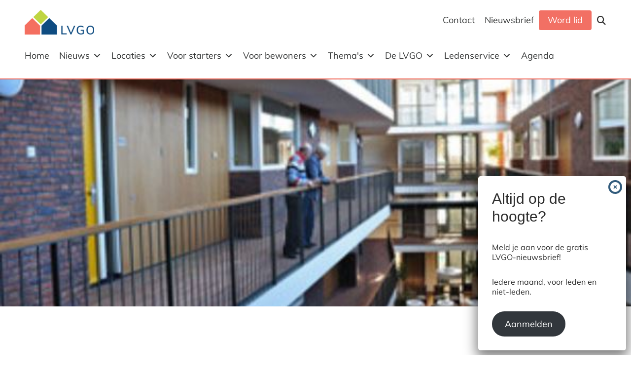

--- FILE ---
content_type: text/html; charset=UTF-8
request_url: https://www.lvgo.nl/vergaderen-in-onze-ontmoetingsruimte-mag-dat/
body_size: 20379
content:
<!DOCTYPE html>
<html lang="nl-NL">
<head >
<meta charset="UTF-8" />
<meta name="viewport" content="width=device-width, initial-scale=1" />
<meta name='robots' content='index, follow, max-image-preview:large, max-snippet:-1, max-video-preview:-1' />
	<style>img:is([sizes="auto" i], [sizes^="auto," i]) { contain-intrinsic-size: 3000px 1500px }</style>
	
	<!-- This site is optimized with the Yoast SEO plugin v26.7 - https://yoast.com/wordpress/plugins/seo/ -->
	<title>Vergaderen in onze ontmoetingsruimte: Mag dat? - LVGO</title>
	<link rel="canonical" href="https://www.lvgo.nl/vergaderen-in-onze-ontmoetingsruimte-mag-dat/" />
	<meta property="og:locale" content="nl_NL" />
	<meta property="og:type" content="article" />
	<meta property="og:title" content="Vergaderen in onze ontmoetingsruimte: Mag dat? - LVGO" />
	<meta property="og:description" content="Je wilt een Algemene Ledenvergadering voor je bewoners organiseren, maar welke ruimte leent zich daarvoor binnen de corona-restricties? Woongroep De Ruisdaelhof in Wijk bij Duurstede beschikt over een mooi atrium, maar twijfelde toch. En dus legde de woongroep deze vraag voor aan de juridisch adviseur van de LVGO. Semi-ontmoetingsruimte of huiskamer? &#8216;Beste LVGO, het bestuur [&hellip;]" />
	<meta property="og:url" content="https://www.lvgo.nl/vergaderen-in-onze-ontmoetingsruimte-mag-dat/" />
	<meta property="og:site_name" content="LVGO" />
	<meta property="article:published_time" content="2020-08-29T21:14:03+00:00" />
	<meta property="article:modified_time" content="2020-08-31T21:30:12+00:00" />
	<meta property="og:image" content="https://www.lvgo.nl/wp-content/uploads/2020/08/Woongemeenschap-Ruisdaelhof-Wijk-bij-Duurstede-atrium.jpg" />
	<meta property="og:image:width" content="594" />
	<meta property="og:image:height" content="446" />
	<meta property="og:image:type" content="image/jpeg" />
	<meta name="author" content="Yolanda Stil" />
	<meta name="twitter:label1" content="Geschreven door" />
	<meta name="twitter:data1" content="Yolanda Stil" />
	<meta name="twitter:label2" content="Geschatte leestijd" />
	<meta name="twitter:data2" content="1 minuut" />
	<script type="application/ld+json" class="yoast-schema-graph">{"@context":"https://schema.org","@graph":[{"@type":"Article","@id":"https://www.lvgo.nl/vergaderen-in-onze-ontmoetingsruimte-mag-dat/#article","isPartOf":{"@id":"https://www.lvgo.nl/vergaderen-in-onze-ontmoetingsruimte-mag-dat/"},"author":{"name":"Yolanda Stil","@id":"https://www.lvgo.nl/#/schema/person/d0d889127d0014d6f64cd7cc88385d1d"},"headline":"Vergaderen in onze ontmoetingsruimte: Mag dat?","datePublished":"2020-08-29T21:14:03+00:00","dateModified":"2020-08-31T21:30:12+00:00","mainEntityOfPage":{"@id":"https://www.lvgo.nl/vergaderen-in-onze-ontmoetingsruimte-mag-dat/"},"wordCount":293,"commentCount":0,"publisher":{"@id":"https://www.lvgo.nl/#organization"},"image":{"@id":"https://www.lvgo.nl/vergaderen-in-onze-ontmoetingsruimte-mag-dat/#primaryimage"},"thumbnailUrl":"https://www.lvgo.nl/wp-content/uploads/2020/08/Woongemeenschap-Ruisdaelhof-Wijk-bij-Duurstede-atrium.jpg","keywords":["De Ruisdaelhof","juridisch advies","mediation","Wijk bij Duurstede"],"articleSection":["Geen onderdeel van een categorie"],"inLanguage":"nl-NL","potentialAction":[{"@type":"CommentAction","name":"Comment","target":["https://www.lvgo.nl/vergaderen-in-onze-ontmoetingsruimte-mag-dat/#respond"]}]},{"@type":"WebPage","@id":"https://www.lvgo.nl/vergaderen-in-onze-ontmoetingsruimte-mag-dat/","url":"https://www.lvgo.nl/vergaderen-in-onze-ontmoetingsruimte-mag-dat/","name":"Vergaderen in onze ontmoetingsruimte: Mag dat? - LVGO","isPartOf":{"@id":"https://www.lvgo.nl/#website"},"primaryImageOfPage":{"@id":"https://www.lvgo.nl/vergaderen-in-onze-ontmoetingsruimte-mag-dat/#primaryimage"},"image":{"@id":"https://www.lvgo.nl/vergaderen-in-onze-ontmoetingsruimte-mag-dat/#primaryimage"},"thumbnailUrl":"https://www.lvgo.nl/wp-content/uploads/2020/08/Woongemeenschap-Ruisdaelhof-Wijk-bij-Duurstede-atrium.jpg","datePublished":"2020-08-29T21:14:03+00:00","dateModified":"2020-08-31T21:30:12+00:00","breadcrumb":{"@id":"https://www.lvgo.nl/vergaderen-in-onze-ontmoetingsruimte-mag-dat/#breadcrumb"},"inLanguage":"nl-NL","potentialAction":[{"@type":"ReadAction","target":["https://www.lvgo.nl/vergaderen-in-onze-ontmoetingsruimte-mag-dat/"]}]},{"@type":"ImageObject","inLanguage":"nl-NL","@id":"https://www.lvgo.nl/vergaderen-in-onze-ontmoetingsruimte-mag-dat/#primaryimage","url":"https://www.lvgo.nl/wp-content/uploads/2020/08/Woongemeenschap-Ruisdaelhof-Wijk-bij-Duurstede-atrium.jpg","contentUrl":"https://www.lvgo.nl/wp-content/uploads/2020/08/Woongemeenschap-Ruisdaelhof-Wijk-bij-Duurstede-atrium.jpg","width":594,"height":446},{"@type":"BreadcrumbList","@id":"https://www.lvgo.nl/vergaderen-in-onze-ontmoetingsruimte-mag-dat/#breadcrumb","itemListElement":[{"@type":"ListItem","position":1,"name":"Home","item":"https://www.lvgo.nl/"},{"@type":"ListItem","position":2,"name":"Nieuws","item":"https://www.lvgo.nl/nieuws/"},{"@type":"ListItem","position":3,"name":"Vergaderen in onze ontmoetingsruimte: Mag dat?"}]},{"@type":"WebSite","@id":"https://www.lvgo.nl/#website","url":"https://www.lvgo.nl/","name":"LVGO","description":"Belangenbehartiging gemeenschappelijk wonen 50plus","publisher":{"@id":"https://www.lvgo.nl/#organization"},"potentialAction":[{"@type":"SearchAction","target":{"@type":"EntryPoint","urlTemplate":"https://www.lvgo.nl/?s={search_term_string}"},"query-input":{"@type":"PropertyValueSpecification","valueRequired":true,"valueName":"search_term_string"}}],"inLanguage":"nl-NL"},{"@type":"Organization","@id":"https://www.lvgo.nl/#organization","name":"LVGO","url":"https://www.lvgo.nl/","logo":{"@type":"ImageObject","inLanguage":"nl-NL","@id":"https://www.lvgo.nl/#/schema/logo/image/","url":"https://www.lvgo.nl/wp-content/uploads/2020/01/LVGO-logo-breed-web.png","contentUrl":"https://www.lvgo.nl/wp-content/uploads/2020/01/LVGO-logo-breed-web.png","width":752,"height":265,"caption":"LVGO"},"image":{"@id":"https://www.lvgo.nl/#/schema/logo/image/"}},{"@type":"Person","@id":"https://www.lvgo.nl/#/schema/person/d0d889127d0014d6f64cd7cc88385d1d","name":"Yolanda Stil","url":"https://www.lvgo.nl/author/yolandas/"}]}</script>
	<!-- / Yoast SEO plugin. -->


<link rel='dns-prefetch' href='//unpkg.com' />
<link rel="alternate" type="application/rss+xml" title="LVGO &raquo; feed" href="https://www.lvgo.nl/feed/" />
<link rel="alternate" type="application/rss+xml" title="LVGO &raquo; reacties feed" href="https://www.lvgo.nl/comments/feed/" />
<link rel="alternate" type="application/rss+xml" title="LVGO &raquo; Vergaderen in onze ontmoetingsruimte: Mag dat? reacties feed" href="https://www.lvgo.nl/vergaderen-in-onze-ontmoetingsruimte-mag-dat/feed/" />
<script type="text/javascript">
/* <![CDATA[ */
window._wpemojiSettings = {"baseUrl":"https:\/\/s.w.org\/images\/core\/emoji\/16.0.1\/72x72\/","ext":".png","svgUrl":"https:\/\/s.w.org\/images\/core\/emoji\/16.0.1\/svg\/","svgExt":".svg","source":{"concatemoji":"https:\/\/www.lvgo.nl\/wp-includes\/js\/wp-emoji-release.min.js?ver=6.8.3"}};
/*! This file is auto-generated */
!function(s,n){var o,i,e;function c(e){try{var t={supportTests:e,timestamp:(new Date).valueOf()};sessionStorage.setItem(o,JSON.stringify(t))}catch(e){}}function p(e,t,n){e.clearRect(0,0,e.canvas.width,e.canvas.height),e.fillText(t,0,0);var t=new Uint32Array(e.getImageData(0,0,e.canvas.width,e.canvas.height).data),a=(e.clearRect(0,0,e.canvas.width,e.canvas.height),e.fillText(n,0,0),new Uint32Array(e.getImageData(0,0,e.canvas.width,e.canvas.height).data));return t.every(function(e,t){return e===a[t]})}function u(e,t){e.clearRect(0,0,e.canvas.width,e.canvas.height),e.fillText(t,0,0);for(var n=e.getImageData(16,16,1,1),a=0;a<n.data.length;a++)if(0!==n.data[a])return!1;return!0}function f(e,t,n,a){switch(t){case"flag":return n(e,"\ud83c\udff3\ufe0f\u200d\u26a7\ufe0f","\ud83c\udff3\ufe0f\u200b\u26a7\ufe0f")?!1:!n(e,"\ud83c\udde8\ud83c\uddf6","\ud83c\udde8\u200b\ud83c\uddf6")&&!n(e,"\ud83c\udff4\udb40\udc67\udb40\udc62\udb40\udc65\udb40\udc6e\udb40\udc67\udb40\udc7f","\ud83c\udff4\u200b\udb40\udc67\u200b\udb40\udc62\u200b\udb40\udc65\u200b\udb40\udc6e\u200b\udb40\udc67\u200b\udb40\udc7f");case"emoji":return!a(e,"\ud83e\udedf")}return!1}function g(e,t,n,a){var r="undefined"!=typeof WorkerGlobalScope&&self instanceof WorkerGlobalScope?new OffscreenCanvas(300,150):s.createElement("canvas"),o=r.getContext("2d",{willReadFrequently:!0}),i=(o.textBaseline="top",o.font="600 32px Arial",{});return e.forEach(function(e){i[e]=t(o,e,n,a)}),i}function t(e){var t=s.createElement("script");t.src=e,t.defer=!0,s.head.appendChild(t)}"undefined"!=typeof Promise&&(o="wpEmojiSettingsSupports",i=["flag","emoji"],n.supports={everything:!0,everythingExceptFlag:!0},e=new Promise(function(e){s.addEventListener("DOMContentLoaded",e,{once:!0})}),new Promise(function(t){var n=function(){try{var e=JSON.parse(sessionStorage.getItem(o));if("object"==typeof e&&"number"==typeof e.timestamp&&(new Date).valueOf()<e.timestamp+604800&&"object"==typeof e.supportTests)return e.supportTests}catch(e){}return null}();if(!n){if("undefined"!=typeof Worker&&"undefined"!=typeof OffscreenCanvas&&"undefined"!=typeof URL&&URL.createObjectURL&&"undefined"!=typeof Blob)try{var e="postMessage("+g.toString()+"("+[JSON.stringify(i),f.toString(),p.toString(),u.toString()].join(",")+"));",a=new Blob([e],{type:"text/javascript"}),r=new Worker(URL.createObjectURL(a),{name:"wpTestEmojiSupports"});return void(r.onmessage=function(e){c(n=e.data),r.terminate(),t(n)})}catch(e){}c(n=g(i,f,p,u))}t(n)}).then(function(e){for(var t in e)n.supports[t]=e[t],n.supports.everything=n.supports.everything&&n.supports[t],"flag"!==t&&(n.supports.everythingExceptFlag=n.supports.everythingExceptFlag&&n.supports[t]);n.supports.everythingExceptFlag=n.supports.everythingExceptFlag&&!n.supports.flag,n.DOMReady=!1,n.readyCallback=function(){n.DOMReady=!0}}).then(function(){return e}).then(function(){var e;n.supports.everything||(n.readyCallback(),(e=n.source||{}).concatemoji?t(e.concatemoji):e.wpemoji&&e.twemoji&&(t(e.twemoji),t(e.wpemoji)))}))}((window,document),window._wpemojiSettings);
/* ]]> */
</script>

<link rel='stylesheet' id='atomic-blocks-fontawesome-css' href='https://www.lvgo.nl/wp-content/plugins/atomic-blocks/dist/assets/fontawesome/css/all.min.css?ver=1623216161' type='text/css' media='all' />
<link rel='stylesheet' id='lvgo-2020-css' href='https://www.lvgo.nl/wp-content/themes/lvgo2020/style.css?ver=1.3.0' type='text/css' media='all' />
<style id='lvgo-2020-inline-css' type='text/css'>


		a,
		.entry-meta a:hover,
		.entry-meta a:focus,
		.entry-title a:hover,
		.entry-title a:focus,
		.genesis-nav-menu a:focus,
		.genesis-nav-menu a:hover,
		.genesis-nav-menu .current-menu-item > a,
		.genesis-nav-menu .toggle-header-search:focus,
		.genesis-nav-menu .toggle-header-search:hover,
		.genesis-responsive-menu .genesis-nav-menu a:focus,
		.genesis-responsive-menu .genesis-nav-menu a:hover,
		.sub-menu-toggle:focus,
		.sub-menu-toggle:hover,
		#genesis-mobile-nav-primary:focus,
		#genesis-mobile-nav-primary:hover {
			color: #f46f60;
		}

		@media only screen and (max-width: 1023px) {
			.genesis-responsive-menu .genesis-nav-menu a:focus,
			.genesis-responsive-menu .genesis-nav-menu a:hover,
			.genesis-responsive-menu .genesis-nav-menu .sub-menu .menu-item a:focus,
			.genesis-responsive-menu .genesis-nav-menu .sub-menu .menu-item a:hover,
			.genesis-responsive-menu.nav-primary .genesis-nav-menu .sub-menu .current-menu-item > a {
				color: #f46f60;
			}
		}

		

		button:hover,
		button:focus,
		input:hover[type="button"],
		input:hover[type="reset"],
		input:hover[type="submit"],
		input:focus[type="button"],
		input:focus[type="reset"],
		input:focus[type="submit"],
		.archive-pagination a:hover,
		.archive-pagination a:focus,
		.archive-pagination li.active a,
		.button:hover,
		.button:focus,
		.image-section button:hover,
		.image-section button:focus,
		.image-section input[type="button"]:hover,
		.image-section input[type="button"]:focus,
		.image-section input[type="reset"]:hover,
		.image-section input[type="reset"]:focus,
		.image-section input[type="submit"]:hover,
		.image-section input[type="submit"]:focus,
		.image-section .button:hover,
		.image-section .button:focus,
		.image-section .more-link:hover,
		.image-section .more-link:focus,
		.more-link:hover,
		.more-link:focus,
		.site-container div.wpforms-container-full .wpforms-form input[type="submit"]:focus,
		.site-container div.wpforms-container-full .wpforms-form input[type="submit"]:hover,
		.site-container div.wpforms-container-full .wpforms-form button[type="submit"]:focus,
		.site-container div.wpforms-container-full .wpforms-form button[type="submit"]:hover {
			background-color: #0f4c81;
			color: #ffffff;
		}
		
			.before-footer-cta {
				background-color: #0f4c81;
				background: linear-gradient(45deg,#0f4c81,#0f4c81);
			}

			.before-footer-cta,
			.before-footer-cta a,
			.before-footer-cta p,
			.before-footer-cta .widget-title {
				color: #ffffff;
			}
			
</style>
<link rel='stylesheet' id='shared-counts-css' href='https://www.lvgo.nl/wp-content/plugins/shared-counts/assets/css/shared-counts.min.css?ver=1.5.0' type='text/css' media='all' />
<style id='wp-emoji-styles-inline-css' type='text/css'>

	img.wp-smiley, img.emoji {
		display: inline !important;
		border: none !important;
		box-shadow: none !important;
		height: 1em !important;
		width: 1em !important;
		margin: 0 0.07em !important;
		vertical-align: -0.1em !important;
		background: none !important;
		padding: 0 !important;
	}
</style>
<link rel='stylesheet' id='wp-block-library-css' href='https://www.lvgo.nl/wp-includes/css/dist/block-library/style.min.css?ver=6.8.3' type='text/css' media='all' />
<style id='classic-theme-styles-inline-css' type='text/css'>
/*! This file is auto-generated */
.wp-block-button__link{color:#fff;background-color:#32373c;border-radius:9999px;box-shadow:none;text-decoration:none;padding:calc(.667em + 2px) calc(1.333em + 2px);font-size:1.125em}.wp-block-file__button{background:#32373c;color:#fff;text-decoration:none}
</style>
<style id='qsm-quiz-style-inline-css' type='text/css'>


</style>
<link rel='stylesheet' id='wp-components-css' href='https://www.lvgo.nl/wp-includes/css/dist/components/style.min.css?ver=6.8.3' type='text/css' media='all' />
<link rel='stylesheet' id='wp-preferences-css' href='https://www.lvgo.nl/wp-includes/css/dist/preferences/style.min.css?ver=6.8.3' type='text/css' media='all' />
<link rel='stylesheet' id='wp-block-editor-css' href='https://www.lvgo.nl/wp-includes/css/dist/block-editor/style.min.css?ver=6.8.3' type='text/css' media='all' />
<link rel='stylesheet' id='popup-maker-block-library-style-css' href='https://www.lvgo.nl/wp-content/plugins/popup-maker/dist/packages/block-library-style.css?ver=dbea705cfafe089d65f1' type='text/css' media='all' />
<link rel='stylesheet' id='atomic-blocks-style-css-css' href='https://www.lvgo.nl/wp-content/plugins/atomic-blocks/dist/blocks.style.build.css?ver=1623216166' type='text/css' media='all' />
<link rel='stylesheet' id='mediaelement-css' href='https://www.lvgo.nl/wp-includes/js/mediaelement/mediaelementplayer-legacy.min.css?ver=4.2.17' type='text/css' media='all' />
<link rel='stylesheet' id='wp-mediaelement-css' href='https://www.lvgo.nl/wp-includes/js/mediaelement/wp-mediaelement.min.css?ver=6.8.3' type='text/css' media='all' />
<link rel='stylesheet' id='view_editor_gutenberg_frontend_assets-css' href='https://www.lvgo.nl/wp-content/plugins/toolset-blocks/public/css/views-frontend.css?ver=3.6.21' type='text/css' media='all' />
<style id='view_editor_gutenberg_frontend_assets-inline-css' type='text/css'>
.wpv-sort-list-dropdown.wpv-sort-list-dropdown-style-default > span.wpv-sort-list,.wpv-sort-list-dropdown.wpv-sort-list-dropdown-style-default .wpv-sort-list-item {border-color: #cdcdcd;}.wpv-sort-list-dropdown.wpv-sort-list-dropdown-style-default .wpv-sort-list-item a {color: #444;background-color: #fff;}.wpv-sort-list-dropdown.wpv-sort-list-dropdown-style-default a:hover,.wpv-sort-list-dropdown.wpv-sort-list-dropdown-style-default a:focus {color: #000;background-color: #eee;}.wpv-sort-list-dropdown.wpv-sort-list-dropdown-style-default .wpv-sort-list-item.wpv-sort-list-current a {color: #000;background-color: #eee;}
.wpv-sort-list-dropdown.wpv-sort-list-dropdown-style-default > span.wpv-sort-list,.wpv-sort-list-dropdown.wpv-sort-list-dropdown-style-default .wpv-sort-list-item {border-color: #cdcdcd;}.wpv-sort-list-dropdown.wpv-sort-list-dropdown-style-default .wpv-sort-list-item a {color: #444;background-color: #fff;}.wpv-sort-list-dropdown.wpv-sort-list-dropdown-style-default a:hover,.wpv-sort-list-dropdown.wpv-sort-list-dropdown-style-default a:focus {color: #000;background-color: #eee;}.wpv-sort-list-dropdown.wpv-sort-list-dropdown-style-default .wpv-sort-list-item.wpv-sort-list-current a {color: #000;background-color: #eee;}.wpv-sort-list-dropdown.wpv-sort-list-dropdown-style-grey > span.wpv-sort-list,.wpv-sort-list-dropdown.wpv-sort-list-dropdown-style-grey .wpv-sort-list-item {border-color: #cdcdcd;}.wpv-sort-list-dropdown.wpv-sort-list-dropdown-style-grey .wpv-sort-list-item a {color: #444;background-color: #eeeeee;}.wpv-sort-list-dropdown.wpv-sort-list-dropdown-style-grey a:hover,.wpv-sort-list-dropdown.wpv-sort-list-dropdown-style-grey a:focus {color: #000;background-color: #e5e5e5;}.wpv-sort-list-dropdown.wpv-sort-list-dropdown-style-grey .wpv-sort-list-item.wpv-sort-list-current a {color: #000;background-color: #e5e5e5;}
.wpv-sort-list-dropdown.wpv-sort-list-dropdown-style-default > span.wpv-sort-list,.wpv-sort-list-dropdown.wpv-sort-list-dropdown-style-default .wpv-sort-list-item {border-color: #cdcdcd;}.wpv-sort-list-dropdown.wpv-sort-list-dropdown-style-default .wpv-sort-list-item a {color: #444;background-color: #fff;}.wpv-sort-list-dropdown.wpv-sort-list-dropdown-style-default a:hover,.wpv-sort-list-dropdown.wpv-sort-list-dropdown-style-default a:focus {color: #000;background-color: #eee;}.wpv-sort-list-dropdown.wpv-sort-list-dropdown-style-default .wpv-sort-list-item.wpv-sort-list-current a {color: #000;background-color: #eee;}.wpv-sort-list-dropdown.wpv-sort-list-dropdown-style-grey > span.wpv-sort-list,.wpv-sort-list-dropdown.wpv-sort-list-dropdown-style-grey .wpv-sort-list-item {border-color: #cdcdcd;}.wpv-sort-list-dropdown.wpv-sort-list-dropdown-style-grey .wpv-sort-list-item a {color: #444;background-color: #eeeeee;}.wpv-sort-list-dropdown.wpv-sort-list-dropdown-style-grey a:hover,.wpv-sort-list-dropdown.wpv-sort-list-dropdown-style-grey a:focus {color: #000;background-color: #e5e5e5;}.wpv-sort-list-dropdown.wpv-sort-list-dropdown-style-grey .wpv-sort-list-item.wpv-sort-list-current a {color: #000;background-color: #e5e5e5;}.wpv-sort-list-dropdown.wpv-sort-list-dropdown-style-blue > span.wpv-sort-list,.wpv-sort-list-dropdown.wpv-sort-list-dropdown-style-blue .wpv-sort-list-item {border-color: #0099cc;}.wpv-sort-list-dropdown.wpv-sort-list-dropdown-style-blue .wpv-sort-list-item a {color: #444;background-color: #cbddeb;}.wpv-sort-list-dropdown.wpv-sort-list-dropdown-style-blue a:hover,.wpv-sort-list-dropdown.wpv-sort-list-dropdown-style-blue a:focus {color: #000;background-color: #95bedd;}.wpv-sort-list-dropdown.wpv-sort-list-dropdown-style-blue .wpv-sort-list-item.wpv-sort-list-current a {color: #000;background-color: #95bedd;}
</style>
<style id='global-styles-inline-css' type='text/css'>
:root{--wp--preset--aspect-ratio--square: 1;--wp--preset--aspect-ratio--4-3: 4/3;--wp--preset--aspect-ratio--3-4: 3/4;--wp--preset--aspect-ratio--3-2: 3/2;--wp--preset--aspect-ratio--2-3: 2/3;--wp--preset--aspect-ratio--16-9: 16/9;--wp--preset--aspect-ratio--9-16: 9/16;--wp--preset--color--black: #000000;--wp--preset--color--cyan-bluish-gray: #abb8c3;--wp--preset--color--white: #ffffff;--wp--preset--color--pale-pink: #f78da7;--wp--preset--color--vivid-red: #cf2e2e;--wp--preset--color--luminous-vivid-orange: #ff6900;--wp--preset--color--luminous-vivid-amber: #fcb900;--wp--preset--color--light-green-cyan: #7bdcb5;--wp--preset--color--vivid-green-cyan: #00d084;--wp--preset--color--pale-cyan-blue: #8ed1fc;--wp--preset--color--vivid-cyan-blue: #0693e3;--wp--preset--color--vivid-purple: #9b51e0;--wp--preset--color--oranje: #f46f60;--wp--preset--color--donkerblauw: #0f4c81;--wp--preset--color--lime: #BFD542;--wp--preset--color--lichtgrijs: #F0EDE6;--wp--preset--color--donkergrijs: #363838;--wp--preset--color--appelgroen: #7EC945;--wp--preset--color--lichtblauw: #A0B6D0;--wp--preset--color--wit: #fff;--wp--preset--gradient--vivid-cyan-blue-to-vivid-purple: linear-gradient(135deg,rgba(6,147,227,1) 0%,rgb(155,81,224) 100%);--wp--preset--gradient--light-green-cyan-to-vivid-green-cyan: linear-gradient(135deg,rgb(122,220,180) 0%,rgb(0,208,130) 100%);--wp--preset--gradient--luminous-vivid-amber-to-luminous-vivid-orange: linear-gradient(135deg,rgba(252,185,0,1) 0%,rgba(255,105,0,1) 100%);--wp--preset--gradient--luminous-vivid-orange-to-vivid-red: linear-gradient(135deg,rgba(255,105,0,1) 0%,rgb(207,46,46) 100%);--wp--preset--gradient--very-light-gray-to-cyan-bluish-gray: linear-gradient(135deg,rgb(238,238,238) 0%,rgb(169,184,195) 100%);--wp--preset--gradient--cool-to-warm-spectrum: linear-gradient(135deg,rgb(74,234,220) 0%,rgb(151,120,209) 20%,rgb(207,42,186) 40%,rgb(238,44,130) 60%,rgb(251,105,98) 80%,rgb(254,248,76) 100%);--wp--preset--gradient--blush-light-purple: linear-gradient(135deg,rgb(255,206,236) 0%,rgb(152,150,240) 100%);--wp--preset--gradient--blush-bordeaux: linear-gradient(135deg,rgb(254,205,165) 0%,rgb(254,45,45) 50%,rgb(107,0,62) 100%);--wp--preset--gradient--luminous-dusk: linear-gradient(135deg,rgb(255,203,112) 0%,rgb(199,81,192) 50%,rgb(65,88,208) 100%);--wp--preset--gradient--pale-ocean: linear-gradient(135deg,rgb(255,245,203) 0%,rgb(182,227,212) 50%,rgb(51,167,181) 100%);--wp--preset--gradient--electric-grass: linear-gradient(135deg,rgb(202,248,128) 0%,rgb(113,206,126) 100%);--wp--preset--gradient--midnight: linear-gradient(135deg,rgb(2,3,129) 0%,rgb(40,116,252) 100%);--wp--preset--font-size--small: 14px;--wp--preset--font-size--medium: 20px;--wp--preset--font-size--large: 22px;--wp--preset--font-size--x-large: 42px;--wp--preset--font-size--normal: 18px;--wp--preset--font-size--larger: 26px;--wp--preset--spacing--20: 0.44rem;--wp--preset--spacing--30: 0.67rem;--wp--preset--spacing--40: 1rem;--wp--preset--spacing--50: 1.5rem;--wp--preset--spacing--60: 2.25rem;--wp--preset--spacing--70: 3.38rem;--wp--preset--spacing--80: 5.06rem;--wp--preset--shadow--natural: 6px 6px 9px rgba(0, 0, 0, 0.2);--wp--preset--shadow--deep: 12px 12px 50px rgba(0, 0, 0, 0.4);--wp--preset--shadow--sharp: 6px 6px 0px rgba(0, 0, 0, 0.2);--wp--preset--shadow--outlined: 6px 6px 0px -3px rgba(255, 255, 255, 1), 6px 6px rgba(0, 0, 0, 1);--wp--preset--shadow--crisp: 6px 6px 0px rgba(0, 0, 0, 1);}:where(.is-layout-flex){gap: 0.5em;}:where(.is-layout-grid){gap: 0.5em;}body .is-layout-flex{display: flex;}.is-layout-flex{flex-wrap: wrap;align-items: center;}.is-layout-flex > :is(*, div){margin: 0;}body .is-layout-grid{display: grid;}.is-layout-grid > :is(*, div){margin: 0;}:where(.wp-block-columns.is-layout-flex){gap: 2em;}:where(.wp-block-columns.is-layout-grid){gap: 2em;}:where(.wp-block-post-template.is-layout-flex){gap: 1.25em;}:where(.wp-block-post-template.is-layout-grid){gap: 1.25em;}.has-black-color{color: var(--wp--preset--color--black) !important;}.has-cyan-bluish-gray-color{color: var(--wp--preset--color--cyan-bluish-gray) !important;}.has-white-color{color: var(--wp--preset--color--white) !important;}.has-pale-pink-color{color: var(--wp--preset--color--pale-pink) !important;}.has-vivid-red-color{color: var(--wp--preset--color--vivid-red) !important;}.has-luminous-vivid-orange-color{color: var(--wp--preset--color--luminous-vivid-orange) !important;}.has-luminous-vivid-amber-color{color: var(--wp--preset--color--luminous-vivid-amber) !important;}.has-light-green-cyan-color{color: var(--wp--preset--color--light-green-cyan) !important;}.has-vivid-green-cyan-color{color: var(--wp--preset--color--vivid-green-cyan) !important;}.has-pale-cyan-blue-color{color: var(--wp--preset--color--pale-cyan-blue) !important;}.has-vivid-cyan-blue-color{color: var(--wp--preset--color--vivid-cyan-blue) !important;}.has-vivid-purple-color{color: var(--wp--preset--color--vivid-purple) !important;}.has-black-background-color{background-color: var(--wp--preset--color--black) !important;}.has-cyan-bluish-gray-background-color{background-color: var(--wp--preset--color--cyan-bluish-gray) !important;}.has-white-background-color{background-color: var(--wp--preset--color--white) !important;}.has-pale-pink-background-color{background-color: var(--wp--preset--color--pale-pink) !important;}.has-vivid-red-background-color{background-color: var(--wp--preset--color--vivid-red) !important;}.has-luminous-vivid-orange-background-color{background-color: var(--wp--preset--color--luminous-vivid-orange) !important;}.has-luminous-vivid-amber-background-color{background-color: var(--wp--preset--color--luminous-vivid-amber) !important;}.has-light-green-cyan-background-color{background-color: var(--wp--preset--color--light-green-cyan) !important;}.has-vivid-green-cyan-background-color{background-color: var(--wp--preset--color--vivid-green-cyan) !important;}.has-pale-cyan-blue-background-color{background-color: var(--wp--preset--color--pale-cyan-blue) !important;}.has-vivid-cyan-blue-background-color{background-color: var(--wp--preset--color--vivid-cyan-blue) !important;}.has-vivid-purple-background-color{background-color: var(--wp--preset--color--vivid-purple) !important;}.has-black-border-color{border-color: var(--wp--preset--color--black) !important;}.has-cyan-bluish-gray-border-color{border-color: var(--wp--preset--color--cyan-bluish-gray) !important;}.has-white-border-color{border-color: var(--wp--preset--color--white) !important;}.has-pale-pink-border-color{border-color: var(--wp--preset--color--pale-pink) !important;}.has-vivid-red-border-color{border-color: var(--wp--preset--color--vivid-red) !important;}.has-luminous-vivid-orange-border-color{border-color: var(--wp--preset--color--luminous-vivid-orange) !important;}.has-luminous-vivid-amber-border-color{border-color: var(--wp--preset--color--luminous-vivid-amber) !important;}.has-light-green-cyan-border-color{border-color: var(--wp--preset--color--light-green-cyan) !important;}.has-vivid-green-cyan-border-color{border-color: var(--wp--preset--color--vivid-green-cyan) !important;}.has-pale-cyan-blue-border-color{border-color: var(--wp--preset--color--pale-cyan-blue) !important;}.has-vivid-cyan-blue-border-color{border-color: var(--wp--preset--color--vivid-cyan-blue) !important;}.has-vivid-purple-border-color{border-color: var(--wp--preset--color--vivid-purple) !important;}.has-vivid-cyan-blue-to-vivid-purple-gradient-background{background: var(--wp--preset--gradient--vivid-cyan-blue-to-vivid-purple) !important;}.has-light-green-cyan-to-vivid-green-cyan-gradient-background{background: var(--wp--preset--gradient--light-green-cyan-to-vivid-green-cyan) !important;}.has-luminous-vivid-amber-to-luminous-vivid-orange-gradient-background{background: var(--wp--preset--gradient--luminous-vivid-amber-to-luminous-vivid-orange) !important;}.has-luminous-vivid-orange-to-vivid-red-gradient-background{background: var(--wp--preset--gradient--luminous-vivid-orange-to-vivid-red) !important;}.has-very-light-gray-to-cyan-bluish-gray-gradient-background{background: var(--wp--preset--gradient--very-light-gray-to-cyan-bluish-gray) !important;}.has-cool-to-warm-spectrum-gradient-background{background: var(--wp--preset--gradient--cool-to-warm-spectrum) !important;}.has-blush-light-purple-gradient-background{background: var(--wp--preset--gradient--blush-light-purple) !important;}.has-blush-bordeaux-gradient-background{background: var(--wp--preset--gradient--blush-bordeaux) !important;}.has-luminous-dusk-gradient-background{background: var(--wp--preset--gradient--luminous-dusk) !important;}.has-pale-ocean-gradient-background{background: var(--wp--preset--gradient--pale-ocean) !important;}.has-electric-grass-gradient-background{background: var(--wp--preset--gradient--electric-grass) !important;}.has-midnight-gradient-background{background: var(--wp--preset--gradient--midnight) !important;}.has-small-font-size{font-size: var(--wp--preset--font-size--small) !important;}.has-medium-font-size{font-size: var(--wp--preset--font-size--medium) !important;}.has-large-font-size{font-size: var(--wp--preset--font-size--large) !important;}.has-x-large-font-size{font-size: var(--wp--preset--font-size--x-large) !important;}
:where(.wp-block-post-template.is-layout-flex){gap: 1.25em;}:where(.wp-block-post-template.is-layout-grid){gap: 1.25em;}
:where(.wp-block-columns.is-layout-flex){gap: 2em;}:where(.wp-block-columns.is-layout-grid){gap: 2em;}
:root :where(.wp-block-pullquote){font-size: 1.5em;line-height: 1.6;}
</style>
<link rel='stylesheet' id='megamenu-css' href='https://www.lvgo.nl/wp-content/uploads/maxmegamenu/style.css?ver=27735f' type='text/css' media='all' />
<link rel='stylesheet' id='dashicons-css' href='https://www.lvgo.nl/wp-includes/css/dashicons.min.css?ver=6.8.3' type='text/css' media='all' />
<link rel='stylesheet' id='megamenu-genericons-css' href='https://www.lvgo.nl/wp-content/plugins/megamenu-pro/icons/genericons/genericons/genericons.css?ver=2.4.4' type='text/css' media='all' />
<link rel='stylesheet' id='megamenu-fontawesome-css' href='https://www.lvgo.nl/wp-content/plugins/megamenu-pro/icons/fontawesome/css/font-awesome.min.css?ver=2.4.4' type='text/css' media='all' />
<link rel='stylesheet' id='megamenu-fontawesome5-css' href='https://www.lvgo.nl/wp-content/plugins/megamenu-pro/icons/fontawesome5/css/all.min.css?ver=2.4.4' type='text/css' media='all' />
<link rel='stylesheet' id='megamenu-fontawesome6-css' href='https://www.lvgo.nl/wp-content/plugins/megamenu-pro/icons/fontawesome6/css/all.min.css?ver=2.4.4' type='text/css' media='all' />
<link rel='stylesheet' id='monochrome-fonts-css' href='https://www.lvgo.nl/wp-content/uploads/fonts/9c9c12ed20cebb34b39a417b4c69d4cf/font.css?v=1676652351' type='text/css' media='all' />
<link rel='stylesheet' id='monochrome-ionicons-css' href='//unpkg.com/ionicons@4.1.2/dist/css/ionicons.min.css?ver=1.3.0' type='text/css' media='all' />
<link rel='stylesheet' id='wp-members-css' href='https://www.lvgo.nl/wp-content/plugins/wp-members/assets/css/forms/generic-no-float.min.css?ver=3.5.5.1' type='text/css' media='all' />
<link rel='stylesheet' id='lvgo-2020-gutenberg-css' href='https://www.lvgo.nl/wp-content/themes/lvgo2020/lib/gutenberg/front-end.css?ver=1.3.0' type='text/css' media='all' />
<style id='lvgo-2020-gutenberg-inline-css' type='text/css'>
.ab-block-post-grid .ab-post-grid-items .ab-block-post-grid-title a:hover {
	color: #f46f60;
}

.site-container .wp-block-button .wp-block-button__link {
	background-color: #0f4c81;
}

.wp-block-button .wp-block-button__link:not(.has-background),
.wp-block-button .wp-block-button__link:not(.has-background):focus,
.wp-block-button .wp-block-button__link:not(.has-background):hover {
	color: #ffffff;
}

.site-container .wp-block-button.is-style-outline .wp-block-button__link {
	color: #0f4c81;
}

.site-container .wp-block-button.is-style-outline .wp-block-button__link:focus,
.site-container .wp-block-button.is-style-outline .wp-block-button__link:hover {
	color: #326fa4;
}		.site-container .has-small-font-size {
			font-size: 14px;
		}		.site-container .has-normal-font-size {
			font-size: 18px;
		}		.site-container .has-large-font-size {
			font-size: 22px;
		}		.site-container .has-larger-font-size {
			font-size: 26px;
		}		.site-container .has-theme-primary-color,
		.site-container .wp-block-button .wp-block-button__link.has-theme-primary-color,
		.site-container .wp-block-button.is-style-outline .wp-block-button__link.has-theme-primary-color {
			color: #f46f60;
		}

		.site-container .has-theme-primary-background-color,
		.site-container .wp-block-button .wp-block-button__link.has-theme-primary-background-color,
		.site-container .wp-block-pullquote.is-style-solid-color.has-theme-primary-background-color {
			background-color: #f46f60;
		}		.site-container .has-theme-secondary-color,
		.site-container .wp-block-button .wp-block-button__link.has-theme-secondary-color,
		.site-container .wp-block-button.is-style-outline .wp-block-button__link.has-theme-secondary-color {
			color: #0f4c81;
		}

		.site-container .has-theme-secondary-background-color,
		.site-container .wp-block-button .wp-block-button__link.has-theme-secondary-background-color,
		.site-container .wp-block-pullquote.is-style-solid-color.has-theme-secondary-background-color {
			background-color: #0f4c81;
		}
</style>
<link rel='stylesheet' id='simple-social-icons-font-css' href='https://www.lvgo.nl/wp-content/plugins/simple-social-icons/css/style.css?ver=4.0.0' type='text/css' media='all' />
<link rel='stylesheet' id='toolset-maps-fixes-css' href='//www.lvgo.nl/wp-content/plugins/toolset-maps/resources/css/toolset_maps_fixes.css?ver=2.2.1' type='text/css' media='all' />
<link rel='stylesheet' id='genesis-overrides-css-css' href='https://www.lvgo.nl/wp-content/plugins/toolset-blocks/vendor/toolset/toolset-theme-settings/res/css/themes/genesis-overrides.css?ver=1.5.5' type='text/css' media='screen' />
<link rel='stylesheet' id='popup-maker-site-css' href='//www.lvgo.nl/wp-content/uploads/pum/pum-site-styles.css?generated=1755215351&#038;ver=1.21.5' type='text/css' media='all' />
<script type="text/javascript" src="https://www.lvgo.nl/wp-content/plugins/toolset-blocks/vendor/toolset/common-es/public/toolset-common-es-frontend.js?ver=175000" id="toolset-common-es-frontend-js"></script>
<script type="text/javascript" src="https://www.lvgo.nl/wp-includes/js/jquery/jquery.min.js?ver=3.7.1" id="jquery-core-js"></script>
<script type="text/javascript" src="https://www.lvgo.nl/wp-includes/js/jquery/jquery-migrate.min.js?ver=3.4.1" id="jquery-migrate-js"></script>
<link rel="https://api.w.org/" href="https://www.lvgo.nl/wp-json/" /><link rel="alternate" title="JSON" type="application/json" href="https://www.lvgo.nl/wp-json/wp/v2/posts/9189" /><meta name="generator" content="WordPress 6.8.3" />
<link rel='shortlink' href='https://www.lvgo.nl/?p=9189' />
<link rel="alternate" title="oEmbed (JSON)" type="application/json+oembed" href="https://www.lvgo.nl/wp-json/oembed/1.0/embed?url=https%3A%2F%2Fwww.lvgo.nl%2Fvergaderen-in-onze-ontmoetingsruimte-mag-dat%2F" />
<link rel="alternate" title="oEmbed (XML)" type="text/xml+oembed" href="https://www.lvgo.nl/wp-json/oembed/1.0/embed?url=https%3A%2F%2Fwww.lvgo.nl%2Fvergaderen-in-onze-ontmoetingsruimte-mag-dat%2F&#038;format=xml" />
<!-- Global site tag (gtag.js) - Google Analytics -->
<script async src="https://www.googletagmanager.com/gtag/js?id=G-LMHCEZQSN5"></script>
<script>
  window.dataLayer = window.dataLayer || [];
  function gtag(){dataLayer.push(arguments);}
  gtag('js', new Date());

  gtag('config', 'G-LMHCEZQSN5');
</script> <script> window.addEventListener("load",function(){ var c={script:false,link:false}; function ls(s) { if(!['script','link'].includes(s)||c[s]){return;}c[s]=true; var d=document,f=d.getElementsByTagName(s)[0],j=d.createElement(s); if(s==='script'){j.async=true;j.src='https://www.lvgo.nl/wp-content/plugins/toolset-blocks/vendor/toolset/blocks/public/js/frontend.js?v=1.6.17';}else{ j.rel='stylesheet';j.href='https://www.lvgo.nl/wp-content/plugins/toolset-blocks/vendor/toolset/blocks/public/css/style.css?v=1.6.17';} f.parentNode.insertBefore(j, f); }; function ex(){ls('script');ls('link')} window.addEventListener("scroll", ex, {once: true}); if (('IntersectionObserver' in window) && ('IntersectionObserverEntry' in window) && ('intersectionRatio' in window.IntersectionObserverEntry.prototype)) { var i = 0, fb = document.querySelectorAll("[class^='tb-']"), o = new IntersectionObserver(es => { es.forEach(e => { o.unobserve(e.target); if (e.intersectionRatio > 0) { ex();o.disconnect();}else{ i++;if(fb.length>i){o.observe(fb[i])}} }) }); if (fb.length) { o.observe(fb[i]) } } }) </script>
	<noscript>
		<link rel="stylesheet" href="https://www.lvgo.nl/wp-content/plugins/toolset-blocks/vendor/toolset/blocks/public/css/style.css">
	</noscript><style id="uagb-style-conditional-extension">@media (min-width: 1025px){body .uag-hide-desktop.uagb-google-map__wrap,body .uag-hide-desktop{display:none !important}}@media (min-width: 768px) and (max-width: 1024px){body .uag-hide-tab.uagb-google-map__wrap,body .uag-hide-tab{display:none !important}}@media (max-width: 767px){body .uag-hide-mob.uagb-google-map__wrap,body .uag-hide-mob{display:none !important}}</style><link rel="icon" href="https://www.lvgo.nl/wp-content/uploads/2020/02/LVGO-logo-favicon-80x80.png" sizes="32x32" />
<link rel="icon" href="https://www.lvgo.nl/wp-content/uploads/2020/02/LVGO-logo-favicon-300x300.png" sizes="192x192" />
<link rel="apple-touch-icon" href="https://www.lvgo.nl/wp-content/uploads/2020/02/LVGO-logo-favicon-300x300.png" />
<meta name="msapplication-TileImage" content="https://www.lvgo.nl/wp-content/uploads/2020/02/LVGO-logo-favicon-300x300.png" />
		<style type="text/css" id="wp-custom-css">
			/* woongroepen 2023 */
/* formulieren 

.vermelding-wg .tussenkop h3.gsection-title {
	font-size: 16px;
}

.vermelding-wg .gform_wrapper.gravity-theme .gsection .tussenkop {
    border-top: 1px solid #ccc;
    padding: 0 16px 8px 0;
}*/

/* homepage 2021 */


.home2021 .wp-block-cover__inner-container {
   width: auto !important;
}

.home2021 .omslagafbeelding h1 {
	    text-shadow: 2px 1px 11px rgb(6 6 6 / 80%);
	font-weight: 800;
	font-size: 60px;
}

.home2021 .site-container .kroonjuwelen .wp-block-button.is-style-outline .wp-block-button__link {border-color: transparent !important;}


.home2021 .uagb-slick-carousel .uagb-post__inner-wrap {
    border-radius: 5px;
}


.home2021 .uagb-slick-carousel .slick-slide img {
   border-top-left-radius: 5px;
	 border-top-right-radius: 5px;
}

.home2021 .entry {
	margin-bottom: 0;
}

.home2021 h1,
.home2021 h2,
.home2021 h3 {
	/* These are technically the same, but use both */
  overflow-wrap: break-word;
  word-wrap: break-word;

  -ms-word-break: break-all;
  /* This is the dangerous one in WebKit, as it breaks things wherever */
  word-break: break-all;
  /* Instead use this non-standard one: */
  word-break: break-word;

  /* Adds a hyphen where the word breaks, if supported (No Blink) */
  -ms-hyphens: auto;
  -moz-hyphens: auto;
  -webkit-hyphens: auto;
  hyphens: auto;
}

/* to do: buttons css in live site site-wide aanpassen */
.home2021 .site-container .kroonjuwelen .wp-block-button.is-style-outline .wp-block-button__link:focus, .home2021 .site-container .kroonjuwelen .wp-block-button.is-style-outline .wp-block-button__link:hover, .home2021 .site-container .kroonjuwelen .wp-block-button.is-style-outline .wp-block-button__link.has-background:focus, .home2021 .site-container .kroonjuwelen .wp-block-button.is-style-outline .wp-block-button__link.has-background:hover {
border-color: transparent !important;
    background-color: transparent !important;
    color: #000 !important;
	box-shadow: inset 0 0 200px rgb(256 256 256 / 50%);
}

.home2021 .site-container .kroonjuwelen2 h3 {
	    text-shadow: 2px 1px 11px rgb(6 6 6 / 80%);
	font-weight: 800;
}

.home2021 .site-container .kroonjuwelen2 .wp-block-button.is-style-outline .wp-block-button__link:focus, .home2021 .site-container .kroonjuwelen2 .wp-block-button.is-style-outline .wp-block-button__link:hover, .home2021 .site-container .kroonjuwelen2 .wp-block-button.is-style-outline .wp-block-button__link.has-background:focus, .home2021 .site-container .kroonjuwelen2 .wp-block-button.is-style-outline .wp-block-button__link.has-background:hover {
    background-color: #0f4c81 !important;
    color:  #fff  !important;
	border-color: #0f4c81 !important;
	    box-shadow: inset 0 0 200px rgb(230 230 230 / 25%);
}

.home2021 .nieuws .uagb-post-grid .uagb-post__link {
	font-weight: 400;
}

.home2021 .nieuws .uagb-post-grid .uagb-post__link:hover {
	  background-color: #0f4c81 !important;
    color:  #fff  !important;
	border-color: #0f4c81 !important;
	    box-shadow: inset 0 0 200px rgb(230 230 230 / 25%);
}

/* tijdelijke correctie voor oude homepage */
.home .entry-background {
	display:none;
}

/* Max Mega menu 2021 */


@media only screen and (min-width: 1024px) {
	.nav-primary {
	width: 100%;
}
}

#mega-menu-top-menu,
.nav-primary .wrap {
}

.wp-custom-logo .title-area {
 display:none;
}

#mega-menu-wrap-primary #mega-menu-primary > li.mega-menu-flyout ul.mega-sub-menu li.mega-menu-item:last-child > a.mega-menu-link,
#mega-menu-wrap-primary #mega-menu-primary > li.mega-menu-flyout ul.mega-sub-menu li.mega-menu-item:first-child > a.mega-menu-link {
    border-bottom-right-radius: 0; 
    border-bottom-left-radius: 0;
	  border-top-right-radius: 0; 
    border-top-left-radius: 0;
}

/* Witte bg mobiel menu */
@media only screen and (max-width: 1023px) {

	#mega-menu-wrap-primary #mega-menu-primary > li.mega-menu-flyout ul.mega-sub-menu li.mega-menu-item a.mega-menu-link {
	  padding: 0px 10px 0px 30px;
	}
	
		#mega-menu-wrap-primary #mega-menu-primary > li.mega-menu-flyout ul.mega-sub-menu li.mega-menu-item a.mega-menu-link,
	#mega-menu-wrap-primary #mega-menu-primary > li.mega-menu-item > a.mega-menu-link:hover { 
    background: #fff;
    color: #363838;
}
	
#mega-menu-wrap-primary #mega-menu-primary > li.mega-menu-flyout ul.mega-sub-menu li.mega-menu-item a.mega-menu-link:hover {
    color: #f56f60;
	  padding: 0px 10px 0px 30px;
	}

/* Max Mega Menu Hide Genesis menu toggle on Mobile */

@media only screen and (max-width: 1023px) {
	.menu-toggle {
    display: none !important;
}
/* Hide top menu on Mobile */	
 #mega-menu-wrap-top-menu {
        display: none !important;
    }
}

/* Max Mega Menu Hide Genesis menu toggle on Mobile */

#genesis-nav-primary {
    display: block !important;
}


/* Max Mega Menu seprator on Mobile */
li.border-top {
    border-top: 2px dotted #363838 !important;
}
	
@media only screen and (min-width: 1024px) {
	.site-header {
    padding: 0 40px 10px 40px;
}
}


/* ========== eind 2021 ============= */

/* AD Notification Bar */
.mtsnb a.mtsnb-link {
	text-decoration: underline;
}

.mtsnb a.mtsnb-link:hover {
		color: #fff;
}

/* AD hide featured image fallback on homepage 
.home .entry-background {
	display: none !important;
} */

/* Remove branding Quiz Interact 
 * werkt niet.
.entry-content ..main__header___3pL3I {
    position: fixed;
    top: 0;
    left: 0;
    height: 50px;
    z-index: 5;
    width: 100%;
    text-align: center;
    padding: 13px 0;
    display: none;
}*/

/* Vragenlijst (quiz) */

@media only screen and (min-width: 600px) {
	h2.home-cta-test {
	margin-top: 0;
}
}

.mlw_qmn_quiz .quiz_section {
    display: block;
    border: 0;
    margin: 0;
    padding: 15px 0 15px 0;
    font-size: 20px;
	background: #f5f5f5;
	border: 2px solid #144d7f;
	border-radius: 5px;
	margin-bottom: 40px;
}

.quiz_section .qmn_radio_answers label, .quiz_section .qmn_check_answers label, .quiz_section .qmn_accept_answers label {
	 font-size: 18px !important;
}

.qmn_radio_answers input {
margin-right: 10px;
}

/* .mlw_horizontal_choice label {
margin-right: 20px;
} */

.quiz_section .qmn_radio_answers label {
	margin: 0;
}

.entry-content .qmn_quiz_container .qmn_btn, .qmn_quiz_container .btn {
    color: #fff !important;
    background: #f27064 !important;
}
.entry-content .qmn_quiz_container .entry-content .qmn_btn a, .qmn_quiz_container .btn a {
background: #f27064 !important;
	box-shadow: none !important;
}

.qmn_quiz_container .qmn_btn:hover, .qmn_quiz_container .btn:hover {
    background: #2980b9 !important;
		box-shadow: none !important;
}

.qsm-submit-btn {
	 padding: 20px 20px !important;
}
.qmn_quiz_container.qsm_auto_pagination_enabled .quiz_section.quiz_end .qsm-btn  {
	padding: 16px 20px !important;
}

.quiz_section {
	background: #f5f5f5;
	padding: 25px !important;
}

.mlw_qmn_new_question,
.mlw_qmn_question_number {
	color: #144d7f !important;
}

.qsm-quiz-container input[type="radio"] {
    -ms-transform: scale(2); /* IE 9 */
    -webkit-transform: scale(2); /* Chrome, Safari, Opera */
    transform: scale(2);
}

/* https://stackoverflow.com/questions/4920281/how-to-change-the-size-of-the-radio-button-using-css */

/* FAQ */
.wp-block-uagb-faq-child .uagb-faq-questions-button {
    align-items: flex-start;
}

h3.uagb-question {
	font-size: 18px;
    font-weight: 400;
    line-height: 1.875;
}


element.style {
}
.uagb-faq-item {
    border-style: none;
    border-width: 0;
    border-radius: 2px;
    border-color: #D2D2D2;
	border-bottom-style: solid !important;
}

/* popup aanmelden newsletter */
.pum-content .wp-block-button__link {
	  padding: 14px 18px 10px;
    outline-offset: 2px;
    color: #fff;
    background-color: #f27064;
    border-radius: 4px;
    box-shadow: none;
}

.pum-content {
	font-size: 18px;
}

.pum-content .wp-block-button__link:hover {box-shadow: inset 0 0 200px rgb(230 230 230 / 25%);
}		</style>
		<style type="text/css">/** Mega Menu CSS: fs **/</style>
</head>
<body class="wp-singular post-template-default single single-post postid-9189 single-format-standard wp-custom-logo wp-embed-responsive wp-theme-genesis wp-child-theme-lvgo2020 mega-menu-primary mega-menu-top-menu header-full-width full-width-content genesis-breadcrumbs-visible genesis-footer-widgets-visible featured-image"><div class="site-container"><ul class="genesis-skip-link"><li><a href="#genesis-nav-primary" class="screen-reader-shortcut"> Spring naar de hoofdnavigatie</a></li><li><a href="#genesis-content" class="screen-reader-shortcut"> Door naar de hoofd inhoud</a></li><li><a href="#genesis-footer-widgets" class="screen-reader-shortcut"> Spring naar de voettekst</a></li></ul><div id="mega-menu-wrap-top-menu" class="mega-menu-wrap"><div class="mega-menu-toggle"><div class="mega-toggle-blocks-left"></div><div class="mega-toggle-blocks-center"></div><div class="mega-toggle-blocks-right"><div class='mega-toggle-block mega-menu-toggle-animated-block mega-toggle-block-0' id='mega-toggle-block-0'><button aria-label="Toggle Menu" class="mega-toggle-animated mega-toggle-animated-slider" type="button" aria-expanded="false">
                  <span class="mega-toggle-animated-box">
                    <span class="mega-toggle-animated-inner"></span>
                  </span>
                </button></div></div></div><ul id="mega-menu-top-menu" class="mega-menu max-mega-menu mega-menu-horizontal mega-no-js" data-event="hover_intent" data-effect="fade_up" data-effect-speed="200" data-effect-mobile="disabled" data-effect-speed-mobile="0" data-mobile-force-width="false" data-second-click="go" data-document-click="collapse" data-vertical-behaviour="standard" data-breakpoint="1023" data-unbind="true" data-mobile-state="collapse_all" data-mobile-direction="vertical" data-hover-intent-timeout="300" data-hover-intent-interval="100" data-overlay-desktop="false" data-overlay-mobile="false"><li class="mega-menu-item mega-menu-item-type-post_type mega-menu-item-object-page mega-menu-item-home mega-align-bottom-left mega-menu-flyout mega-item-align-float-left mega-hide-on-mobile mega-menu-item-10582" id="mega-menu-item-10582"><a class='mega-menu-link mega-menu-logo' href='https://www.lvgo.nl/'><img class='mega-menu-logo' width='141' height='50' src='https://www.lvgo.nl/wp-content/uploads/2021/03/LVGO-logo-breed-web-141x50.png' srcset='https://www.lvgo.nl/wp-content/uploads/2021/03/LVGO-logo-breed-web-282x100.png 2x' /></a></li><li class="mega-menu-item mega-menu-item-type-post_type mega-menu-item-object-page mega-align-bottom-left mega-menu-flyout mega-menu-item-10577" id="mega-menu-item-10577"><a class="mega-menu-link" href="https://www.lvgo.nl/contact/" tabindex="0">Contact</a></li><li class="mega-menu-item mega-menu-item-type-post_type mega-menu-item-object-page mega-align-bottom-left mega-menu-flyout mega-menu-item-10578" id="mega-menu-item-10578"><a class="mega-menu-link" href="https://www.lvgo.nl/lvgo/nieuwsbrief/" tabindex="0">Nieuwsbrief</a></li><li class="mega-highlight mega-menu-item mega-menu-item-type-post_type mega-menu-item-object-page mega-align-bottom-left mega-menu-flyout mega-menu-item-10579 highlight" id="mega-menu-item-10579"><a class="mega-menu-link" href="https://www.lvgo.nl/lvgo/lidmaatschap-lvgo/" tabindex="0">Word lid</a></li><li class="mega-zoeken mega-menu-item mega-menu-item-type-custom mega-menu-item-object-custom mega-menu-item-home mega-align-bottom-left mega-menu-flyout mega-has-icon mega-icon-left mega-menu-item-10580 zoeken" id="mega-menu-item-10580"><div class='mega-search-wrap'>    <form class='mega-search expand-to-left mega-search-closed' role='search' action='https://www.lvgo.nl/'><input  type='text' tabindex='-1' role='searchbox' id='mega-search-10580' aria-label='Zoeken...' data-placeholder='Zoeken...' name='s' autocomplete='off' /><span tabindex='0' role='button' class='fa fa-search search-icon' aria-controls='mega-search-10580' aria-label='Search' aria-expanded='false' aria-haspopup='true'></span><input type='submit' value='Search'>    </form></div></li></ul></div><header class="site-header"><div class="wrap"><div class="title-area"><a href="https://www.lvgo.nl/" class="custom-logo-link" rel="home"><img width="752" height="265" src="https://www.lvgo.nl/wp-content/uploads/2020/01/LVGO-logo-breed-web.png" class="custom-logo wp-image-6828" alt="LVGO" decoding="async" fetchpriority="high" srcset="https://www.lvgo.nl/wp-content/uploads/2020/01/LVGO-logo-breed-web.png 752w, https://www.lvgo.nl/wp-content/uploads/2020/01/LVGO-logo-breed-web-300x106.png 300w, https://www.lvgo.nl/wp-content/uploads/2020/01/LVGO-logo-breed-web-1024x360.png 1024w, https://www.lvgo.nl/wp-content/uploads/2020/01/LVGO-logo-breed-web-1536x541.png 1536w, https://www.lvgo.nl/wp-content/uploads/2020/01/LVGO-logo-breed-web-2048x721.png 2048w" sizes="(max-width: 752px) 100vw, 752px" /></a><p class="site-title">LVGO</p><p class="site-description">Belangenbehartiging gemeenschappelijk wonen 50plus</p></div><nav class="nav-primary" aria-label="Hoofd" id="genesis-nav-primary"><div class="wrap"><div id="mega-menu-wrap-primary" class="mega-menu-wrap"><div class="mega-menu-toggle"><div class="mega-toggle-blocks-left"><div class='mega-toggle-block mega-logo-block mega-toggle-block-1' id='mega-toggle-block-1'><a class="mega-menu-logo" href="https://www.lvgo.nl" target="_self"><img class="mega-menu-logo" src="https://www.lvgo.nl/wp-content/uploads/2020/01/LVGO-logo-breed-web.png" /></a></div></div><div class="mega-toggle-blocks-center"></div><div class="mega-toggle-blocks-right"><div class='mega-toggle-block mega-menu-toggle-animated-block mega-toggle-block-2' id='mega-toggle-block-2'><button aria-label="Menu" class="mega-toggle-animated mega-toggle-animated-slider" type="button" aria-expanded="false">
                  <span class="mega-toggle-animated-box">
                    <span class="mega-toggle-animated-inner"></span>
                  </span>
                </button></div></div></div><ul id="mega-menu-primary" class="mega-menu max-mega-menu mega-menu-horizontal mega-no-js" data-event="hover_intent" data-effect="fade_up" data-effect-speed="200" data-effect-mobile="disabled" data-effect-speed-mobile="0" data-mobile-force-width="false" data-second-click="go" data-document-click="collapse" data-vertical-behaviour="standard" data-breakpoint="1023" data-unbind="true" data-mobile-state="collapse_all" data-mobile-direction="vertical" data-hover-intent-timeout="300" data-hover-intent-interval="100" data-overlay-desktop="false" data-overlay-mobile="false"><li class="mega-menu-item mega-menu-item-type-post_type mega-menu-item-object-page mega-menu-item-home mega-align-bottom-left mega-menu-flyout mega-menu-item-10586" id="mega-menu-item-10586"><a class="mega-menu-link" href="https://www.lvgo.nl/" tabindex="0">Home</a></li><li class="mega-menu-item mega-menu-item-type-post_type mega-menu-item-object-page mega-current_page_parent mega-menu-item-has-children mega-align-bottom-left mega-menu-flyout mega-menu-item-6472" id="mega-menu-item-6472"><a class="mega-menu-link" href="https://www.lvgo.nl/nieuws/" aria-expanded="false" tabindex="0">Nieuws<span class="mega-indicator" aria-hidden="true"></span></a>
<ul class="mega-sub-menu">
<li class="mega-menu-item mega-menu-item-type-post_type mega-menu-item-object-page mega-current_page_parent mega-menu-item-15734" id="mega-menu-item-15734"><a class="mega-menu-link" href="https://www.lvgo.nl/nieuws/">Meer nieuws</a></li><li class="mega-menu-item mega-menu-item-type-post_type mega-menu-item-object-page mega-menu-item-15664" id="mega-menu-item-15664"><a class="mega-menu-link" href="https://www.lvgo.nl/blog-van-de-voorzitter/">Blog van de voorzitter</a></li></ul>
</li><li class="mega-menu-item mega-menu-item-type-custom mega-menu-item-object-custom mega-menu-item-has-children mega-align-bottom-left mega-menu-flyout mega-menu-item-14785" id="mega-menu-item-14785"><a class="mega-menu-link" href="https://www.lvgo.nl/vind-een-woon-of-initiatiefgroep/" aria-expanded="false" tabindex="0">Locaties<span class="mega-indicator" aria-hidden="true"></span></a>
<ul class="mega-sub-menu">
<li class="mega-menu-item mega-menu-item-type-post_type mega-menu-item-object-page mega-menu-item-14766" id="mega-menu-item-14766"><a class="mega-menu-link" href="https://www.lvgo.nl/vind-een-woon-of-initiatiefgroep/">Vind een woon- of initiatiefgroep</a></li><li class="mega-menu-item mega-menu-item-type-post_type mega-menu-item-object-page mega-menu-item-74" id="mega-menu-item-74"><a class="mega-menu-link" href="https://www.lvgo.nl/locaties/wachtlijsten-en-oproepen/">Wachtlijsten en oproepen</a></li><li class="mega-menu-item mega-menu-item-type-post_type mega-menu-item-object-page mega-menu-item-8340" id="mega-menu-item-8340"><a class="mega-menu-link" href="https://www.lvgo.nl/locaties/vermelding-woongemeenschap-of-initiatiefgroep/">Vermelden of wijzigen</a></li></ul>
</li><li class="mega-menu-item mega-menu-item-type-post_type mega-menu-item-object-page mega-menu-item-has-children mega-align-bottom-left mega-menu-flyout mega-menu-item-6476" id="mega-menu-item-6476"><a class="mega-menu-link" href="https://www.lvgo.nl/starters/" aria-expanded="false" tabindex="0">Voor starters<span class="mega-indicator" aria-hidden="true"></span></a>
<ul class="mega-sub-menu">
<li class="mega-menu-item mega-menu-item-type-post_type mega-menu-item-object-page mega-menu-item-8242" id="mega-menu-item-8242"><a class="mega-menu-link" href="https://www.lvgo.nl/wat-is-gemeenschappelijk-wonen-50plus/">Wat is ...</a></li><li class="mega-menu-item mega-menu-item-type-post_type mega-menu-item-object-page mega-menu-item-9737" id="mega-menu-item-9737"><a class="mega-menu-link" href="https://www.lvgo.nl/starters/gemeenschappelijk-wonen-iets-voor-mij/">Iets voor mij?</a></li><li class="mega-menu-item mega-menu-item-type-post_type mega-menu-item-object-page mega-menu-item-10452" id="mega-menu-item-10452"><a class="mega-menu-link" href="https://www.lvgo.nl/orienteren/">Oriënteren</a></li><li class="mega-menu-item mega-menu-item-type-post_type mega-menu-item-object-page mega-menu-item-6848" id="mega-menu-item-6848"><a class="mega-menu-link" href="https://www.lvgo.nl/starters/stappenplan-naar-een-woongemeenschap/">Stappenplan</a></li><li class="mega-menu-item mega-menu-item-type-post_type mega-menu-item-object-page mega-menu-item-6849" id="mega-menu-item-6849"><a class="mega-menu-link" href="https://www.lvgo.nl/starters/huren/">Huren</a></li><li class="mega-menu-item mega-menu-item-type-post_type mega-menu-item-object-page mega-menu-item-7643" id="mega-menu-item-7643"><a class="mega-menu-link" href="https://www.lvgo.nl/starters/kopen/">Kopen</a></li><li class="mega-menu-item mega-menu-item-type-post_type mega-menu-item-object-page mega-menu-item-7644" id="mega-menu-item-7644"><a class="mega-menu-link" href="https://www.lvgo.nl/starters/groepsvorming/">De groep</a></li><li class="mega-menu-item mega-menu-item-type-post_type mega-menu-item-object-page mega-menu-item-3946" id="mega-menu-item-3946"><a class="mega-menu-link" href="https://www.lvgo.nl/locaties/andere-woonvarianten/">Andere woonvarianten</a></li></ul>
</li><li class="mega-menu-item mega-menu-item-type-post_type mega-menu-item-object-page mega-menu-item-has-children mega-align-bottom-left mega-menu-flyout mega-menu-item-6478" id="mega-menu-item-6478"><a class="mega-menu-link" href="https://www.lvgo.nl/bewoners/" aria-expanded="false" tabindex="0">Voor bewoners<span class="mega-indicator" aria-hidden="true"></span></a>
<ul class="mega-sub-menu">
<li class="mega-menu-item mega-menu-item-type-post_type mega-menu-item-object-page mega-menu-item-7645" id="mega-menu-item-7645"><a class="mega-menu-link" href="https://www.lvgo.nl/bewoners/het-bestuur/">Bestuur</a></li><li class="mega-menu-item mega-menu-item-type-post_type mega-menu-item-object-page mega-menu-item-7646" id="mega-menu-item-7646"><a class="mega-menu-link" href="https://www.lvgo.nl/bewoners/het-pand/">Het pand</a></li><li class="mega-menu-item mega-menu-item-type-post_type mega-menu-item-object-page mega-menu-item-7650" id="mega-menu-item-7650"><a class="mega-menu-link" href="https://www.lvgo.nl/bewoners/financien-in-de-woongemeenschap/">Financiën</a></li><li class="mega-menu-item mega-menu-item-type-post_type mega-menu-item-object-page mega-menu-item-7647" id="mega-menu-item-7647"><a class="mega-menu-link" href="https://www.lvgo.nl/bewoners/communicatie/">Communicatie</a></li><li class="mega-menu-item mega-menu-item-type-post_type mega-menu-item-object-page mega-menu-item-7648" id="mega-menu-item-7648"><a class="mega-menu-link" href="https://www.lvgo.nl/bewoners/woonplezier/">Woonplezier</a></li><li class="mega-menu-item mega-menu-item-type-post_type mega-menu-item-object-page mega-menu-item-7649" id="mega-menu-item-7649"><a class="mega-menu-link" href="https://www.lvgo.nl/bewoners/zorg-in-de-woongroep/">Zorg</a></li></ul>
</li><li class="mega-menu-item mega-menu-item-type-custom mega-menu-item-object-custom mega-menu-item-has-children mega-align-bottom-left mega-menu-flyout mega-menu-item-13129" id="mega-menu-item-13129"><a class="mega-menu-link" href="https://www.lvgo.nl/zorg/" aria-expanded="false" tabindex="0">Thema's<span class="mega-indicator" aria-hidden="true"></span></a>
<ul class="mega-sub-menu">
<li class="mega-menu-item mega-menu-item-type-taxonomy mega-menu-item-object-category mega-menu-item-15934" id="mega-menu-item-15934"><a class="mega-menu-link" href="https://www.lvgo.nl/category/juridisch-advies/">Juridisch advies</a></li><li class="mega-menu-item mega-menu-item-type-post_type mega-menu-item-object-page mega-menu-item-13087" id="mega-menu-item-13087"><a class="mega-menu-link" href="https://www.lvgo.nl/zorg/">Zorg</a></li></ul>
</li><li class="mega-menu-item mega-menu-item-type-post_type mega-menu-item-object-page mega-menu-item-has-children mega-align-bottom-left mega-menu-flyout mega-menu-item-14" id="mega-menu-item-14"><a class="mega-menu-link" href="https://www.lvgo.nl/lvgo/" aria-expanded="false" tabindex="0">De LVGO<span class="mega-indicator" aria-hidden="true"></span></a>
<ul class="mega-sub-menu">
<li class="mega-menu-item mega-menu-item-type-post_type mega-menu-item-object-page mega-menu-item-10525" id="mega-menu-item-10525"><a class="mega-menu-link" href="https://www.lvgo.nl/over-de-lvgo/">Over de LVGO</a></li><li class="mega-menu-item mega-menu-item-type-post_type mega-menu-item-object-page mega-menu-item-10192" id="mega-menu-item-10192"><a class="mega-menu-link" href="https://www.lvgo.nl/lvgo/publicaties-lvgo/">Publicaties</a></li><li class="mega-menu-item mega-menu-item-type-post_type mega-menu-item-object-page mega-menu-item-6744" id="mega-menu-item-6744"><a class="mega-menu-link" href="https://www.lvgo.nl/lvgo/wijzer-wonen/">Wijzer Wonen (ledenblad)</a></li><li class="mega-menu-item mega-menu-item-type-post_type mega-menu-item-object-page mega-menu-item-86" id="mega-menu-item-86"><a class="mega-menu-link" href="https://www.lvgo.nl/lvgo/bestuur/">Bestuur LVGO</a></li><li class="mega-menu-item mega-menu-item-type-post_type mega-menu-item-object-page mega-menu-item-10119" id="mega-menu-item-10119"><a class="mega-menu-link" href="https://www.lvgo.nl/lvgo/vacatures-bij-de-lvgo/">Vacatures</a></li><li class="mega-menu-item mega-menu-item-type-post_type mega-menu-item-object-page mega-menu-item-7139" id="mega-menu-item-7139"><a class="mega-menu-link" href="https://www.lvgo.nl/lvgo/adverteren/">Adverteren bij de LVGO</a></li><li class="mega-menu-item mega-menu-item-type-post_type mega-menu-item-object-page mega-menu-item-10814" id="mega-menu-item-10814"><a class="mega-menu-link" href="https://www.lvgo.nl/opzeggen-lidmaatschap/">Opzeggen lidmaatschap</a></li><li class="mega-menu-item mega-menu-item-type-post_type mega-menu-item-object-page mega-menu-item-271" id="mega-menu-item-271"><a class="mega-menu-link" href="https://www.lvgo.nl/contact/">Contact</a></li></ul>
</li><li class="mega-menu-item mega-menu-item-type-post_type mega-menu-item-object-page mega-menu-item-has-children mega-align-bottom-left mega-menu-flyout mega-menu-item-11769" id="mega-menu-item-11769"><a class="mega-menu-link" href="https://www.lvgo.nl/diensten/" aria-expanded="false" tabindex="0">Ledenservice<span class="mega-indicator" aria-hidden="true"></span></a>
<ul class="mega-sub-menu">
<li class="mega-menu-item mega-menu-item-type-post_type mega-menu-item-object-page mega-menu-item-11759" id="mega-menu-item-11759"><a class="mega-menu-link" href="https://www.lvgo.nl/juridisch-advies/">(Juridisch) advies</a></li><li class="mega-menu-item mega-menu-item-type-post_type mega-menu-item-object-page mega-menu-item-11778" id="mega-menu-item-11778"><a class="mega-menu-link" href="https://www.lvgo.nl/informatie-en-voorlichting/">Informatie en voorlichting</a></li><li class="mega-menu-item mega-menu-item-type-post_type mega-menu-item-object-page mega-menu-item-11770" id="mega-menu-item-11770"><a class="mega-menu-link" href="https://www.lvgo.nl/eerste-hulp-bij-ongenoegen/">Eerste Hulp Bij Ongenoegen</a></li><li class="mega-menu-item mega-menu-item-type-post_type mega-menu-item-object-page mega-menu-item-16223" id="mega-menu-item-16223"><a class="mega-menu-link" href="https://www.lvgo.nl/evenementen/">Evenementen</a></li><li class="mega-menu-item mega-menu-item-type-post_type mega-menu-item-object-page mega-menu-item-13350" id="mega-menu-item-13350"><a class="mega-menu-link" href="https://www.lvgo.nl/zorg/workshop-tussen-burenhulp-en-mantelzorg/">Van burenhulp tot mantelzorg</a></li><li class="mega-menu-item mega-menu-item-type-post_type mega-menu-item-object-page mega-menu-item-14112" id="mega-menu-item-14112"><a class="mega-menu-link" href="https://www.lvgo.nl/diensten/whatsappgroep-voor-penningmeesters/">Appgroep penningmeesters</a></li><li class="mega-menu-item mega-menu-item-type-post_type mega-menu-item-object-page mega-menu-item-13879" id="mega-menu-item-13879"><a class="mega-menu-link" href="https://www.lvgo.nl/facebookgroep-lvgo/">Facebookgroep LVGO</a></li><li class="mega-menu-item mega-menu-item-type-post_type mega-menu-item-object-page mega-menu-item-11944" id="mega-menu-item-11944"><a class="mega-menu-link" href="https://www.lvgo.nl/belangenbehartiging-onze-ambassadeurs/">Belangenbehartiging</a></li><li class="mega-menu-item mega-menu-item-type-post_type mega-menu-item-object-page mega-menu-item-14939" id="mega-menu-item-14939"><a class="mega-menu-link" href="https://www.lvgo.nl/plaatsen-oproep-website-en-nieuwsbrief/">Plaatsen oproep</a></li><li class="mega-menu-item mega-menu-item-type-post_type mega-menu-item-object-page mega-menu-item-11549" id="mega-menu-item-11549"><a class="mega-menu-link" href="https://www.lvgo.nl/faq-veelgestelde-vragen/">Veelgestelde vragen</a></li></ul>
</li><li class="mega-menu-item mega-menu-item-type-post_type mega-menu-item-object-page mega-align-bottom-left mega-menu-flyout mega-menu-item-6745" id="mega-menu-item-6745"><a class="mega-menu-link" href="https://www.lvgo.nl/agenda/" tabindex="0">Agenda</a></li><li class="mega-border-top mega-menu-item mega-menu-item-type-post_type mega-menu-item-object-page mega-align-bottom-left mega-menu-flyout mega-hide-on-desktop mega-menu-item-9812 border-top" id="mega-menu-item-9812"><a class="mega-menu-link" href="https://www.lvgo.nl/lvgo/nieuwsbrief/" tabindex="0">Nieuwsbrief</a></li><li class="mega-highlight mega-menu-item mega-menu-item-type-post_type mega-menu-item-object-page mega-align-bottom-left mega-menu-flyout mega-hide-on-desktop mega-menu-item-6566 highlight" id="mega-menu-item-6566"><a class="mega-menu-link" href="https://www.lvgo.nl/lvgo/lidmaatschap-lvgo/" tabindex="0">Word lid</a></li><li class="mega-menu-item mega-menu-item-type-post_type mega-menu-item-object-page mega-align-bottom-left mega-menu-flyout mega-hide-on-desktop mega-menu-item-10584" id="mega-menu-item-10584"><a class="mega-menu-link" href="https://www.lvgo.nl/contact/" tabindex="0">Contact</a></li><li class="mega-menu-item mega-menu-item-type-custom mega-menu-item-object-custom mega-menu-item-home mega-align-bottom-left mega-menu-flyout mega-has-icon mega-icon-left mega-hide-on-desktop mega-menu-item-10585" id="mega-menu-item-10585"><div class='mega-search-wrap'>    <form class='mega-search expand-to-left mega-search-closed' role='search' action='https://www.lvgo.nl/'><input  type='text' tabindex='-1' role='searchbox' id='mega-search-10585' aria-label='Zoeken...' data-placeholder='Zoeken...' name='s' autocomplete='off' /><span tabindex='0' role='button' class='fa fa-search search-icon' aria-controls='mega-search-10585' aria-label='Search' aria-expanded='false' aria-haspopup='true'></span><input type='submit' value='Search'>    </form></div></li></ul></div></div></nav></div></header>
	<div class="post-hero" style="background-image: url('')">
	</div>

	<div class="entry-background" style="background-image: url(https://www.lvgo.nl/wp-content/uploads/2020/08/Woongemeenschap-Ruisdaelhof-Wijk-bij-Duurstede-atrium.jpg)"></div><div class="site-inner"><div class="content-sidebar-wrap"><main class="content" id="genesis-content"><div class="breadcrumb"><span property="itemListElement" typeof="ListItem"><a property="item" typeof="WebPage" title="Go to LVGO." href="https://www.lvgo.nl" class="home" ><span property="name">Home</span></a><meta property="position" content="1"></span> / <span property="itemListElement" typeof="ListItem"><a property="item" typeof="WebPage" title="Go to Nieuws." href="https://www.lvgo.nl/nieuws/" class="post-root post post-post" ><span property="name">Nieuws</span></a><meta property="position" content="2"></span> / <span property="itemListElement" typeof="ListItem"><a property="item" typeof="WebPage" title="Go to the Geen onderdeel van een categorie category archives." href="https://www.lvgo.nl/category/geen-onderdeel-van-een-categorie/" class="taxonomy category" ><span property="name">Geen onderdeel van een categorie</span></a><meta property="position" content="3"></span> / <span class="post post-post current-item">Vergaderen in onze ontmoetingsruimte: Mag dat?</span></div><article class="post-9189 post type-post status-publish format-standard has-post-thumbnail category-geen-onderdeel-van-een-categorie tag-de-ruisdaelhof tag-juridisch-advies tag-mediation tag-wijk-bij-duurstede entry" aria-label="Vergaderen in onze ontmoetingsruimte: Mag dat?"><header class="entry-header"><div class="entry-avatar"></div><h1 class="entry-title">Vergaderen in onze ontmoetingsruimte: Mag dat?</h1>
<p class="entry-meta"><time class="entry-time">29 augustus 2020</time> &middot; <span class="entry-comments-link"><a href="https://www.lvgo.nl/vergaderen-in-onze-ontmoetingsruimte-mag-dat/#respond">Reageer</a></span> </p></header><div class="entry-content">
<p class="intro">Je wilt een Algemene Ledenvergadering voor je bewoners organiseren, maar welke ruimte leent zich daarvoor binnen de corona-restricties? Woongroep De Ruisdaelhof in Wijk bij Duurstede beschikt over een mooi atrium, maar twijfelde toch. En dus legde de woongroep deze vraag voor aan de juridisch adviseur van de LVGO.</p>



<h2 class="wp-block-heading">Semi-ontmoetingsruimte of huiskamer?</h2>



<p>&#8216;Beste LVGO, het bestuur van de woongroep &#8221;De Ruisdaelhof&#8221; wil haar ALV door laten gaan in de maand september. Deze zal plaatsvinden in het Atrium, een ruime hoge ruimte. De verwachting is dat er circa 35 mensen aan deze bijeenkomst zullen deelnemen. Valt ons atrium onder semi-ontmoetingsruimte of huiskamer? Wij houden ons aan de verplichte voorzorgmaatregelen in verband met corona.&#8217; Via het contactformulier op de website van de LVGO kwam deze vraag binnen.</p>



<figure class="wp-block-image size-large"><img loading="lazy" decoding="async" width="594" height="446" src="https://www.lvgo.nl/wp-content/uploads/2020/08/Woongemeenschap-Ruisdaelhof-Wijk-bij-Duurstede-atrium.jpg" alt="" class="wp-image-9190" srcset="https://www.lvgo.nl/wp-content/uploads/2020/08/Woongemeenschap-Ruisdaelhof-Wijk-bij-Duurstede-atrium.jpg 594w, https://www.lvgo.nl/wp-content/uploads/2020/08/Woongemeenschap-Ruisdaelhof-Wijk-bij-Duurstede-atrium-300x225.jpg 300w, https://www.lvgo.nl/wp-content/uploads/2020/08/Woongemeenschap-Ruisdaelhof-Wijk-bij-Duurstede-atrium-200x150.jpg 200w" sizes="auto, (max-width: 594px) 100vw, 594px" /><figcaption>Het Atrium in De Ruisdaelhof, Wijk bij Duurstede</figcaption></figure>



<h2 class="wp-block-heading">Juridisch advies</h2>



<p>Het antwoord van juridisch adviseur Garard Broeksteeg volgde snel: &#8216;Hallo Wil, het antwoord is: Jullie Atrium is geen huiskamer,  maar eerder vergelijkbaar met een zaaltje wat je ergens huurt. Dat betekent met de op dit moment geldende coronaregels dat je daar met maximaal 100 personen bij elkaar mag komen, mits iedereen een vaste zitplaats heeft en onderling 1,5 m afstand kan worden gehandhaafd. Jullie Atrium kennende moet dat met zo&#8217;n 35 personen goed kunnen lukken. Eventueel geloop (koffie, toilet) moet goed gereguleerd worden, zodat er geen groepjes ontstaan die geen afstand kunnen houden. Vanzelfsprekend blijft iedereen die de bekende symptomen heeft thuis.&#8217; </p>



<p>Regelmatig maken leden gebruik van de mogelijkheid grote en kleine vraagstukken aan de LVGO voor te leggen. Een telefonisch of schriftelijk advies is voor hen gratis. Vraagt beantwoording of ondersteuning aanmerkelijk meer tijd dan biedt de LVGO haar diensten tegen beperkte kosten aan. </p>



<p class="has-text-color has-background has-wit-color has-donkerblauw-background-color">Meer weten? Lees hier meer over<a href="https://www.lvgo.nl/lvgo/diensten/"> de dienstverlening van de LVGO.</a></p>
</div><footer class="entry-footer"><div class="shared-counts-wrap after_content style-buttons"><a href="https://www.facebook.com/sharer/sharer.php?u=https://www.lvgo.nl/vergaderen-in-onze-ontmoetingsruimte-mag-dat/&#038;display=popup&#038;ref=plugin&#038;src=share_button" title="Deel op Facebook"  target="_blank"  rel="nofollow noopener noreferrer"  class="shared-counts-button facebook shared-counts-no-count" data-postid="9189" data-social-network="Facebook" data-social-action="Share" data-social-target="https://www.lvgo.nl/vergaderen-in-onze-ontmoetingsruimte-mag-dat/"><span class="shared-counts-icon-label"><span class="shared-counts-icon"><svg version="1.1" xmlns="http://www.w3.org/2000/svg" width="18.8125" height="32" viewBox="0 0 602 1024"><path d="M548 6.857v150.857h-89.714q-49.143 0-66.286 20.571t-17.143 61.714v108h167.429l-22.286 169.143h-145.143v433.714h-174.857v-433.714h-145.714v-169.143h145.714v-124.571q0-106.286 59.429-164.857t158.286-58.571q84 0 130.286 6.857z"></path></svg></span><span class="shared-counts-label">Facebook</span></span></a><a href="https://twitter.com/share?url=https://www.lvgo.nl/vergaderen-in-onze-ontmoetingsruimte-mag-dat/&#038;text=Vergaderen%20in%20onze%20ontmoetingsruimte%3A%20Mag%20dat%3F" title="Deel op Twitter"  target="_blank"  rel="nofollow noopener noreferrer"  class="shared-counts-button twitter shared-counts-no-count" data-postid="9189" data-social-network="Twitter" data-social-action="Tweet" data-social-target="https://www.lvgo.nl/vergaderen-in-onze-ontmoetingsruimte-mag-dat/"><span class="shared-counts-icon-label"><span class="shared-counts-icon"><svg viewBox="0 0 24 24" xmlns="http://www.w3.org/2000/svg"><path d="M13.8944 10.4695L21.3345 2H19.5716L13.1085 9.35244L7.95022 2H1.99936L9.80147 13.1192L1.99936 22H3.76218L10.5832 14.2338L16.0318 22H21.9827L13.8944 10.4695ZM11.4792 13.2168L10.6875 12.1089L4.39789 3.30146H7.10594L12.1833 10.412L12.9717 11.5199L19.5708 20.7619H16.8628L11.4792 13.2168Z" /></svg></span><span class="shared-counts-label">Tweet</span></span></a><a href="https://pinterest.com/pin/create/button/?url=https://www.lvgo.nl/vergaderen-in-onze-ontmoetingsruimte-mag-dat/&#038;media=https://www.lvgo.nl/wp-content/uploads/2020/08/Woongemeenschap-Ruisdaelhof-Wijk-bij-Duurstede-atrium.jpg&#038;description=Vergaderen%20in%20onze%20ontmoetingsruimte:%20Mag%20dat?" title="Deel op Pinterest"  target="_blank"  rel="nofollow noopener noreferrer"  class="shared-counts-button pinterest shared-counts-no-count" data-postid="9189" data-pin-do="none" data-social-network="Pinterest" data-social-action="Pin" data-social-target="https://www.lvgo.nl/vergaderen-in-onze-ontmoetingsruimte-mag-dat/"><span class="shared-counts-icon-label"><span class="shared-counts-icon"><svg version="1.1" xmlns="http://www.w3.org/2000/svg" width="22.84375" height="32" viewBox="0 0 731 1024"><path d="M0 341.143q0-61.714 21.429-116.286t59.143-95.143 86.857-70.286 105.714-44.571 115.429-14.857q90.286 0 168 38t126.286 110.571 48.571 164q0 54.857-10.857 107.429t-34.286 101.143-57.143 85.429-82.857 58.857-108 22q-38.857 0-77.143-18.286t-54.857-50.286q-5.714 22.286-16 64.286t-13.429 54.286-11.714 40.571-14.857 40.571-18.286 35.714-26.286 44.286-35.429 49.429l-8 2.857-5.143-5.714q-8.571-89.714-8.571-107.429 0-52.571 12.286-118t38-164.286 29.714-116q-18.286-37.143-18.286-96.571 0-47.429 29.714-89.143t75.429-41.714q34.857 0 54.286 23.143t19.429 58.571q0 37.714-25.143 109.143t-25.143 106.857q0 36 25.714 59.714t62.286 23.714q31.429 0 58.286-14.286t44.857-38.857 32-54.286 21.714-63.143 11.429-63.429 3.714-56.857q0-98.857-62.571-154t-163.143-55.143q-114.286 0-190.857 74t-76.571 187.714q0 25.143 7.143 48.571t15.429 37.143 15.429 26 7.143 17.429q0 16-8.571 41.714t-21.143 25.714q-1.143 0-9.714-1.714-29.143-8.571-51.714-32t-34.857-54-18.571-61.714-6.286-60.857z"></path></svg></span><span class="shared-counts-label">Pin</span></span></a><a href="https://www.linkedin.com/shareArticle?mini=true&#038;url=https://www.lvgo.nl/vergaderen-in-onze-ontmoetingsruimte-mag-dat/" title="Deel op LinkedIn"  target="_blank"  rel="nofollow noopener noreferrer"  class="shared-counts-button linkedin shared-counts-no-count" data-postid="9189" data-social-network="LinkedIn" data-social-action="Share" data-social-target="https://www.lvgo.nl/vergaderen-in-onze-ontmoetingsruimte-mag-dat/"><span class="shared-counts-icon-label"><span class="shared-counts-icon"><svg version="1.1" xmlns="http://www.w3.org/2000/svg" width="27.4375" height="32" viewBox="0 0 878 1024"><path d="M199.429 357.143v566.286h-188.571v-566.286h188.571zM211.429 182.286q0.571 41.714-28.857 69.714t-77.429 28h-1.143q-46.857 0-75.429-28t-28.571-69.714q0-42.286 29.429-70t76.857-27.714 76 27.714 29.143 70zM877.714 598.857v324.571h-188v-302.857q0-60-23.143-94t-72.286-34q-36 0-60.286 19.714t-36.286 48.857q-6.286 17.143-6.286 46.286v316h-188q1.143-228 1.143-369.714t-0.571-169.143l-0.571-27.429h188v82.286h-1.143q11.429-18.286 23.429-32t32.286-29.714 49.714-24.857 65.429-8.857q97.714 0 157.143 64.857t59.429 190z"></path></svg></span><span class="shared-counts-label">LinkedIn</span></span></a></div><p class="entry-meta"><span class="entry-categories">Categorie: <a href="https://www.lvgo.nl/category/geen-onderdeel-van-een-categorie/" rel="category tag">Geen onderdeel van een categorie</a></span> </p></footer></article><h2 class="screen-reader-text">Lees Interacties</h2>	<div id="respond" class="comment-respond">
		<h3 id="reply-title" class="comment-reply-title">Geef een reactie <small><a rel="nofollow" id="cancel-comment-reply-link" href="/vergaderen-in-onze-ontmoetingsruimte-mag-dat/#respond" style="display:none;">Reactie annuleren</a></small></h3><form action="https://www.lvgo.nl/wp-comments-post.php" method="post" id="commentform" class="comment-form"><p class="comment-notes"><span id="email-notes">Je e-mailadres wordt niet gepubliceerd.</span> <span class="required-field-message">Vereiste velden zijn gemarkeerd met <span class="required">*</span></span></p><p class="comment-form-comment"><label for="comment">Reactie <span class="required">*</span></label> <textarea id="comment" name="comment" cols="45" rows="8" maxlength="65525" required></textarea></p><p class="comment-form-author"><label for="author">Naam <span class="required">*</span></label> <input id="author" name="author" type="text" value="" size="30" maxlength="245" autocomplete="name" required /></p>
<p class="comment-form-email"><label for="email">E-mail <span class="required">*</span></label> <input id="email" name="email" type="email" value="" size="30" maxlength="100" aria-describedby="email-notes" autocomplete="email" required /></p>
<p class="comment-form-url"><label for="url">Site</label> <input id="url" name="url" type="url" value="" size="30" maxlength="200" autocomplete="url" /></p>
<p class="form-submit"><input name="submit" type="submit" id="submit" class="submit" value="Reactie plaatsen" /> <input type='hidden' name='comment_post_ID' value='9189' id='comment_post_ID' />
<input type='hidden' name='comment_parent' id='comment_parent' value='0' />
</p><p style="display: none;"><input type="hidden" id="akismet_comment_nonce" name="akismet_comment_nonce" value="01f598e709" /></p><p style="display: none !important;" class="akismet-fields-container" data-prefix="ak_"><label>&#916;<textarea name="ak_hp_textarea" cols="45" rows="8" maxlength="100"></textarea></label><input type="hidden" id="ak_js_1" name="ak_js" value="162"/><script>document.getElementById( "ak_js_1" ).setAttribute( "value", ( new Date() ).getTime() );</script></p></form>	</div><!-- #respond -->
	</main></div></div><div class="footer-widgets" id="genesis-footer-widgets"><h2 class="genesis-sidebar-title screen-reader-text">Footer</h2><div class="wrap"><div class="widget-area footer-widgets-1 footer-widget-area"><section id="nav_menu-5" class="widget widget_nav_menu"><div class="widget-wrap"><div class="menu-footer-menu-container"><ul id="menu-footer-menu" class="menu"><li id="menu-item-8323" class="menu-item menu-item-type-post_type menu-item-object-page menu-item-8323"><a href="https://www.lvgo.nl/lvgo/privacy/">Privacy</a></li>
<li id="menu-item-11793" class="menu-item menu-item-type-post_type menu-item-object-page menu-item-11793"><a href="https://www.lvgo.nl/disclaimer/">Disclaimer</a></li>
<li id="menu-item-8248" class="menu-item menu-item-type-post_type menu-item-object-page menu-item-8248"><a href="https://www.lvgo.nl/samenwerkingspartners/">Samenwerkingspartners</a></li>
<li id="menu-item-6582" class="menu-item menu-item-type-post_type menu-item-object-page menu-item-6582"><a href="https://www.lvgo.nl/lvgo/lidmaatschap-lvgo/">Word lid</a></li>
<li id="menu-item-6580" class="menu-item menu-item-type-post_type menu-item-object-page menu-item-6580"><a href="https://www.lvgo.nl/contact/">Contact</a></li>
</ul></div></div></section>
</div><div class="widget-area footer-widgets-2 footer-widget-area"><section id="custom_html-1" class="widget_text widget widget_custom_html"><div class="widget_text widget-wrap"><div class="textwidget custom-html-widget"><p>
Maandelijks het laatste nieuws in je mailbox?<br>Meld je aan voor de gratis nieuwsbrief van de LVGO (ook voor niet-leden).</p><p><span class="footer-cta-button"><a class="button" href="https://www.lvgo.nl/de-lvgo/nieuwsbrief/">Aanmelden nieuwsbrief</a></span></p></div></div></section>
</div><div class="widget-area footer-widgets-3 footer-widget-area"><section id="text-7" class="widget widget_text"><div class="widget-wrap">			<div class="textwidget"><p>LVGO<br />
Merletplein 7<br />
5431 DA Cuijk<br />
E-mail: <a href="mailto:secretaris@lvgo.nl">info@lvgo.nl</a><br />
+31 (0)6 28 28 36 59</p>
<p>Handelsnaam: LVGO<br />
KvK-nummer; 40534456</p>
</div>
		</div></section>
<section id="simple-social-icons-2" class="widget simple-social-icons"><div class="widget-wrap"><ul class="alignleft"><li class="ssi-facebook"><a href="https://www.facebook.com/groups/834392507153754" ><svg role="img" class="social-facebook" aria-labelledby="social-facebook-2"><title id="social-facebook-2">Facebook</title><use xlink:href="https://www.lvgo.nl/wp-content/plugins/simple-social-icons/symbol-defs.svg#social-facebook"></use></svg></a></li></ul></div></section>
</div></div></div><footer class="site-footer"><div class="wrap"><p>copyright  &#xA9;&nbsp;2026 LVGO · Website: <a href="http://www.alva-design.com" title="webdesign | grafisch ontwerp | advies | Winy Schalke">Alva Design</a></p></div></footer></div><script type="speculationrules">
{"prefetch":[{"source":"document","where":{"and":[{"href_matches":"\/*"},{"not":{"href_matches":["\/wp-*.php","\/wp-admin\/*","\/wp-content\/uploads\/*","\/wp-content\/*","\/wp-content\/plugins\/*","\/wp-content\/themes\/lvgo2020\/*","\/wp-content\/themes\/genesis\/*","\/*\\?(.+)"]}},{"not":{"selector_matches":"a[rel~=\"nofollow\"]"}},{"not":{"selector_matches":".no-prefetch, .no-prefetch a"}}]},"eagerness":"conservative"}]}
</script>
<div 
	id="pum-9922" 
	role="dialog" 
	aria-modal="false"
	class="pum pum-overlay pum-theme-9915 pum-theme-enterprise-blue popmake-overlay pum-overlay-disabled auto_open click_open" 
	data-popmake="{&quot;id&quot;:9922,&quot;slug&quot;:&quot;aanmelden-nieuwsbrief&quot;,&quot;theme_id&quot;:9915,&quot;cookies&quot;:[{&quot;event&quot;:&quot;on_popup_close&quot;,&quot;settings&quot;:{&quot;name&quot;:&quot;pum-9922&quot;,&quot;key&quot;:&quot;&quot;,&quot;session&quot;:false,&quot;path&quot;:true,&quot;time&quot;:&quot;2 months&quot;}}],&quot;triggers&quot;:[{&quot;type&quot;:&quot;auto_open&quot;,&quot;settings&quot;:{&quot;cookie_name&quot;:[&quot;pum-9922&quot;],&quot;delay&quot;:&quot;500&quot;}},{&quot;type&quot;:&quot;click_open&quot;,&quot;settings&quot;:{&quot;extra_selectors&quot;:&quot;&quot;,&quot;cookie_name&quot;:null}}],&quot;mobile_disabled&quot;:null,&quot;tablet_disabled&quot;:null,&quot;meta&quot;:{&quot;display&quot;:{&quot;stackable&quot;:&quot;1&quot;,&quot;overlay_disabled&quot;:&quot;1&quot;,&quot;scrollable_content&quot;:false,&quot;disable_reposition&quot;:false,&quot;size&quot;:&quot;custom&quot;,&quot;responsive_min_width&quot;:&quot;0px&quot;,&quot;responsive_min_width_unit&quot;:false,&quot;responsive_max_width&quot;:&quot;100px&quot;,&quot;responsive_max_width_unit&quot;:false,&quot;custom_width&quot;:&quot;300px&quot;,&quot;custom_width_unit&quot;:false,&quot;custom_height&quot;:&quot;380px&quot;,&quot;custom_height_unit&quot;:false,&quot;custom_height_auto&quot;:&quot;1&quot;,&quot;location&quot;:&quot;right bottom&quot;,&quot;position_from_trigger&quot;:false,&quot;position_top&quot;:&quot;100&quot;,&quot;position_left&quot;:&quot;0&quot;,&quot;position_bottom&quot;:&quot;10&quot;,&quot;position_right&quot;:&quot;10&quot;,&quot;position_fixed&quot;:&quot;1&quot;,&quot;animation_type&quot;:&quot;slide&quot;,&quot;animation_speed&quot;:&quot;350&quot;,&quot;animation_origin&quot;:&quot;bottom&quot;,&quot;overlay_zindex&quot;:false,&quot;zindex&quot;:&quot;1999999999&quot;},&quot;close&quot;:{&quot;text&quot;:&quot;fa fa-times-circle&quot;,&quot;button_delay&quot;:&quot;0&quot;,&quot;overlay_click&quot;:false,&quot;esc_press&quot;:false,&quot;f4_press&quot;:false},&quot;click_open&quot;:[]}}">

	<div id="popmake-9922" class="pum-container popmake theme-9915 size-custom pum-position-fixed">

				
				
		
				<div class="pum-content popmake-content" tabindex="0">
			
<h2 class="wp-block-heading">Altijd op de hoogte?</h2>



<div style="height:24px" aria-hidden="true" class="wp-block-spacer"></div>



<p>Meld je aan voor de gratis LVGO-nieuwsbrief!</p>



<p>Iedere maand, voor leden en niet-leden.</p>



<div class="wp-block-buttons is-layout-flex wp-block-buttons-is-layout-flex">
<div class="wp-block-button"><a class="wp-block-button__link" href="https://landing.mailerlite.com/webforms/landing/c1i9k9">Aanmelden</a></div>
</div>
		</div>

				
							<button type="button" class="pum-close popmake-close" aria-label="Sluiten">
			<i class="fa fa-times-circle"></i>			</button>
		
	</div>

</div>
	<script type="text/javascript">
		function atomicBlocksShare( url, title, w, h ){
			var left = ( window.innerWidth / 2 )-( w / 2 );
			var top  = ( window.innerHeight / 2 )-( h / 2 );
			return window.open(url, title, 'toolbar=no, location=no, directories=no, status=no, menubar=no, scrollbars=no, resizable=no, copyhistory=no, width=600, height=600, top='+top+', left='+left);
		}
	</script>
	<style type="text/css" media="screen">#simple-social-icons-2 ul li a, #simple-social-icons-2 ul li a:hover, #simple-social-icons-2 ul li a:focus { background-color: #f5f5f5 !important; border-radius: 3px; color: #000000 !important; border: 0px #ffffff solid !important; font-size: 19px; padding: 10px; }  #simple-social-icons-2 ul li a:hover, #simple-social-icons-2 ul li a:focus { background-color: #000000 !important; border-color: #ffffff !important; color: #ffffff !important; }  #simple-social-icons-2 ul li a:focus { outline: 1px dotted #000000 !important; }</style><script type="text/javascript" id="shared-counts-js-extra">
/* <![CDATA[ */
var shared_counts = {"social_tracking":"1"};
var shared_counts = {"social_tracking":"1"};
/* ]]> */
</script>
<script type="text/javascript" src="https://www.lvgo.nl/wp-content/plugins/shared-counts/assets/js/shared-counts.min.js?ver=1.5.0" id="shared-counts-js"></script>
<script type="text/javascript" src="https://www.lvgo.nl/wp-content/plugins/atomic-blocks/dist/assets/js/dismiss.js?ver=1623216278" id="atomic-blocks-dismiss-js-js"></script>
<script type="text/javascript" src="https://www.lvgo.nl/wp-includes/js/comment-reply.min.js?ver=6.8.3" id="comment-reply-js" async="async" data-wp-strategy="async"></script>
<script type="text/javascript" src="https://www.lvgo.nl/wp-includes/js/hoverIntent.min.js?ver=1.10.2" id="hoverIntent-js"></script>
<script type="text/javascript" src="https://www.lvgo.nl/wp-content/themes/genesis/lib/js/menu/superfish.min.js?ver=1.7.10" id="superfish-js"></script>
<script type="text/javascript" src="https://www.lvgo.nl/wp-content/themes/genesis/lib/js/menu/superfish.args.min.js?ver=3.6.1" id="superfish-args-js"></script>
<script type="text/javascript" src="https://www.lvgo.nl/wp-content/themes/genesis/lib/js/skip-links.min.js?ver=3.6.1" id="skip-links-js"></script>
<script type="text/javascript" src="https://www.lvgo.nl/wp-content/themes/lvgo2020/js/global.js?ver=1.0.0" id="monochrome-global-script-js"></script>
<script type="text/javascript" src="https://www.lvgo.nl/wp-content/themes/lvgo2020/js/block-effects.js?ver=1.0.0" id="monochrome-block-effects-js"></script>
<script type="text/javascript" id="monochrome-responsive-menu-js-extra">
/* <![CDATA[ */
var genesis_responsive_menu = {"mainMenu":"Menu","menuIconClass":"ionicons-before ion-ios-menu","subMenu":"Submenu","subMenuIconClass":"ionicons-before ion-ios-arrow-down","menuClasses":{"combine":[],"others":[".nav-primary"]}};
/* ]]> */
</script>
<script type="text/javascript" src="https://www.lvgo.nl/wp-content/themes/lvgo2020/js/responsive-menus.min.js?ver=1.3.0" id="monochrome-responsive-menu-js"></script>
<script type="text/javascript" src="https://www.lvgo.nl/wp-includes/js/jquery/ui/core.min.js?ver=1.13.3" id="jquery-ui-core-js"></script>
<script type="text/javascript" src="https://www.lvgo.nl/wp-includes/js/dist/hooks.min.js?ver=4d63a3d491d11ffd8ac6" id="wp-hooks-js"></script>
<script type="text/javascript" id="popup-maker-site-js-extra">
/* <![CDATA[ */
var pum_vars = {"version":"1.21.5","pm_dir_url":"https:\/\/www.lvgo.nl\/wp-content\/plugins\/popup-maker\/","ajaxurl":"https:\/\/www.lvgo.nl\/wp-admin\/admin-ajax.php","restapi":"https:\/\/www.lvgo.nl\/wp-json\/pum\/v1","rest_nonce":null,"default_theme":"9915","debug_mode":"","disable_tracking":"","home_url":"\/","message_position":"top","core_sub_forms_enabled":"1","popups":[],"cookie_domain":"","analytics_enabled":"1","analytics_route":"analytics","analytics_api":"https:\/\/www.lvgo.nl\/wp-json\/pum\/v1"};
var pum_sub_vars = {"ajaxurl":"https:\/\/www.lvgo.nl\/wp-admin\/admin-ajax.php","message_position":"top"};
var pum_popups = {"pum-9922":{"triggers":[{"type":"auto_open","settings":{"cookie_name":["pum-9922"],"delay":"500"}}],"cookies":[{"event":"on_popup_close","settings":{"name":"pum-9922","key":"","session":false,"path":true,"time":"2 months"}}],"disable_on_mobile":false,"disable_on_tablet":false,"atc_promotion":null,"explain":null,"type_section":null,"theme_id":"9915","size":"custom","responsive_min_width":"0px","responsive_max_width":"100px","custom_width":"300px","custom_height_auto":true,"custom_height":"380px","scrollable_content":false,"animation_type":"slide","animation_speed":"350","animation_origin":"bottom","open_sound":"none","custom_sound":"","location":"right bottom","position_top":"100","position_bottom":"10","position_left":"0","position_right":"10","position_from_trigger":false,"position_fixed":true,"overlay_disabled":true,"stackable":true,"disable_reposition":false,"zindex":"1999999999","close_button_delay":"0","fi_promotion":null,"close_on_form_submission":false,"close_on_form_submission_delay":"0","close_on_overlay_click":false,"close_on_esc_press":false,"close_on_f4_press":false,"disable_form_reopen":false,"disable_accessibility":false,"theme_slug":"enterprise-blue","id":9922,"slug":"aanmelden-nieuwsbrief"}};
/* ]]> */
</script>
<script type="text/javascript" src="//www.lvgo.nl/wp-content/uploads/pum/pum-site-scripts.js?defer&amp;generated=1755215351&amp;ver=1.21.5" id="popup-maker-site-js"></script>
<script type="text/javascript" src="https://www.lvgo.nl/wp-content/plugins/megamenu/js/maxmegamenu.js?ver=3.7" id="megamenu-js"></script>
<script type="text/javascript" src="https://www.lvgo.nl/wp-content/plugins/megamenu-pro/assets/public.js?ver=2.4.4" id="megamenu-pro-js"></script>
<script defer type="text/javascript" src="https://www.lvgo.nl/wp-content/plugins/akismet/_inc/akismet-frontend.js?ver=1762994750" id="akismet-frontend-js"></script>
</body></html>


<!-- Page cached by LiteSpeed Cache 7.7 on 2026-01-18 11:22:36 -->